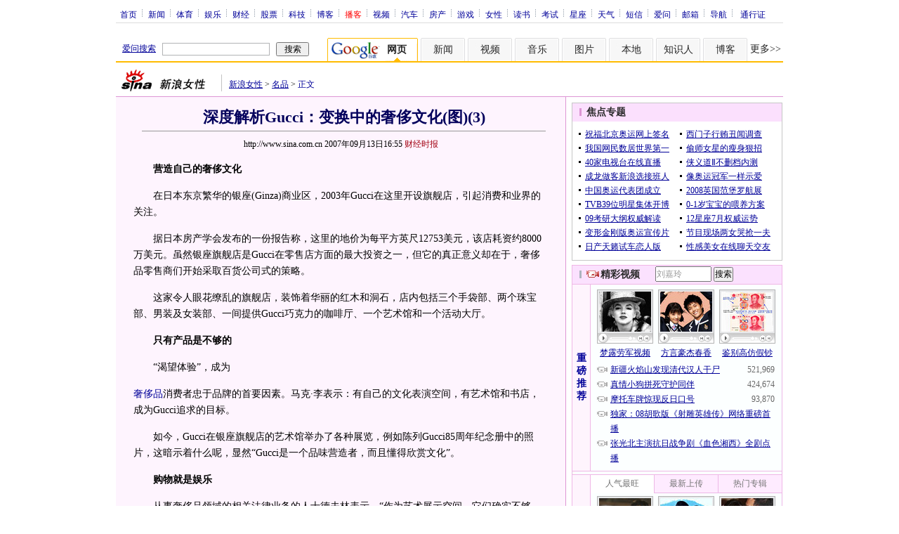

--- FILE ---
content_type: text/html
request_url: http://eladies.sina.com.cn/lux/p/2007/0913/1655537687.shtml
body_size: 31363
content:
<!--[8,1,537687] published at 2007-09-13 16:55:29 from #092 by 2186-->
<!--财经时报-->
<!---->
<html>
<head>
<meta http-equiv="Content-type" content="text/html; charset=gb2312">
<title>深度解析Gucci：变换中的奢侈文化(图)(3)_新浪女性_新浪网</title>
<meta name="keywords" content="Gucci,奢侈品,深度解析Gucci：变换中的奢侈文化(图)(3)">
<meta name="description" content="深度解析Gucci：变换中的奢侈文化(图)(3)">
<meta name="stencil" content="PGLS000121">
<meta name="tagwords" content="">
<meta name="publishid" content="8,1,537687">


<script type="text/javascript" src="http://www.sinaimg.cn/home/sinaflash.js"></script>
<style type="text/css">
/* 通用 */
*{margin:0;padding:0;}
body {background: #FFF;color:#000;margin:5px;text-align:center;}
td,div{font-size:12px;}
ul,li{list-style:none;}
ul,p,ol{line-height:20px;}
select,input{vertical-align:middle;}
img{border:0;}

.f14 {font-size:14px;}
.lh20 {line-height:20px;}
.b1{border:1px #fcc solid;}
	
a{text-decoration: underline;color: #009}
/*a:visited{color:#800080;}*/
a:hover{color: #f00;}


.f14links{line-height:23px;}
.f14links,.f14links a{font-size:14px;color:#009;}
.f14links a:hover{color:#F00;}
.f14links li{padding-left:13px;background:url(http://www.sinaimg.cn/dy/legal/2006index/news_law_hz_012.gif) no-repeat 3px 45%;}

.clearit{clear:both;font-size:0;line-height:0;height:0;}

#wrap{width:950px; overflow:hidden; margin:0 auto;background:#FFF;text-align:left;}

.split{font-size:0;line-height:0;clear:both;height:6px;}
.lsplit{font-size:0;line-height:0;clear:both;height:15px;}

/*顶部导航开始*/
/* 070328修改 ws begin */
.top_bar{text-align:center; background:#fff; border-bottom:1px #ddd solid; height:27px; color:#acb4be; margin-bottom:8px; width:950px;}
.top_bar a{color:#009; display:block; height:13px; overflow:hidden; margin:8px 0 0 0; text-align:center;}
.top_bar a:hover{color:#c00;}
a.navnoline{border-right:0;}
.top_bar_sline{width:3px; color:#acb4be; background:url(http://www.sinaimg.cn/dy/article/950/con_070328_ws_001.gif) no-repeat center 8px;}
.logininfo{display:block;}
.logininfo strong{display:block; float:right; padding:8px 0 0 10px; color:#999; text-align:right;}
.logininfo a{width:30px; float:right;}
/* 070328修改 ws end */

.lo_links{padding-left:10px;padding-top:2px;}

/*正文左边控制开始*/
.lc_blue{background:url(http://www.sinaimg.cn/dy/article/950/con_070227_ws_002.gif) repeat-y #fff; border-bottom:1px #dedfde solid;}
/* 070328修改 ws begin */
.lc_blue h1{text-align:center;padding:4px 0;font-size:22px;font-weight:bold;border-bottom:1px solid #999;margin:0 0 10px 37px;color:#03005C; width:575px;}
/* 070328修改 ws end */
.lc_blue .from_info{text-align:center;}
.lc_blue .lcBlk{background:#fef4fe; padding:10px 0 0 0; border:1px #dd96d4 solid; border-top:none; border-left:none;}

.artibody{margin:15px 25px;font-size:14px;line-height:23px;}
.artibody img{border:1px solid #000;}
.artibody p{font-size:14px;line-height:23px;margin:15px 0;}


.toollinks{text-align:right;padding:8px 0;background:url(http://www.sinaimg.cn/bb/article/ar_hz_001.gif) repeat-x left top;margin:5px 25px;}

.xgzt{border-top:1px solid #ebb9e5;border-left:1px solid #ebb9e5;}
.xgzt a{font-size:14px;}
.xgzt td{border-bottom:1px solid #ebb9e5;border-right:1px solid #ebb9e5;}
.xgzt h2,.xgzt h3{margin:0;padding:0;padding:4px;font-size:14px;font-weight:bold;float:left;}

/* 070227修改 ws begin */
.fixedBLK{border:1px solid #C6C6C6;background:#FFF;width:300px;float:left;}
/* 070227修改 ws end */
.fixedBLK .title{background:#D4E3F6;}
.fixedBLK .title h2{padding:4px 20px;background:url(http://www.sinaimg.cn/bb/article/ar_hz_002.gif) no-repeat 10px 45%;font-size:14px;color:#292929;}
.fixedBLK .title h2 a {font-size:14px;color:#292929;text-decoration:none;font-weight:bold;}
.fixedBLK .title h2 a:hover{color:#CC0000;text-decoration:underline;}
.fixedBLK .content{padding:8px 9px 7px 9px;}
.fixedBLK .content img{border:1px solid #000;}
.fixedBLK .content .list{padding:0;}

.rcb table{border-top:1px solid #EBB9E5;border-left:1px solid #EBB9E5;}
.rcb td{border-right:1px solid #EBB9E5;border-bottom:1px solid #EBB9E5;padding:4px;}
.rcb .user{background:#FBE0FD;color:#656565;}
.rcb .commbody{background:#FFF url(http://www.sinaimg.cn/bb/article/ar_hz_003.gif) no-repeat 10px 45%;padding-left:30px;}

.grayBLK{border:1px solid #C6C6C6;padding:6px 0;float:left;background:#F1F1F1;}
.grayBLK td{line-height:20px;}

.bAD{border:1px solid #C6C6C6;background:#FFF;}
.adContent{padding:8px 0;}

.fAD a{color:#2D2D2D;}

.rd{font-size:0;line-height:0;height:1px;background:url(http://www.sinaimg.cn/bb/article/ar_hz_004.gif) repeat-x left top;margin:10px 0;}

.bllink,.bll a{color:#000;}

.pl15{padding-left:15px;}

.greenlinks,.greenlinks a{color:#298F00;text-decoration:none;}

.footer{padding:15px 0; color:#4d4d4d;}
.footer a,.footer a:visited{color:#4d4d4d;}
.footer a:hover{color:#f00;}

.rc_trans,.vsplit{border-top:1px solid #dd96d4;}

.hotNC{border:1px solid #ebb9e5;background:#FFF;margin:10px 0;}
.hotNC h2{padding:5px;background:#fbe0fd;border-bottom:1px solid #ebb9e5;font-size:14px;font-weight:bold;}
.hotNC ul{padding:5px;}
.hotNC li{padding-left:10px;background:url(http://www.sinaimg.cn/bb/article/ar_hz_008.gif) no-repeat 2px 45%;}

.starSearchBLK{background:#F3F3F3;border:1px solid #CCC}
.sw4f{width:74px;}

/* 鼠标提示层CSS for JS  by zhangping1 */
.mouseTipsCon { display:none;}
.mouseTips { font-size:12px; text-align:left; position:absolute;z-index:999;width:384px;padding:0px 2px 2px 0;background:#FBE0FD; display:none;}
.mouseTips dl{ border:1px solid #EBB9E5;background:#FFF;padding:4px 4px 4px 10px; }
/* 鼠标提示层中标题的css */
.mouseTips dt{ color:#C50600; font-size:14px; line-height:20px; margin-bottom:4px; border-bottom:1px dashed #D6D8E4; }
/* 鼠标提示层中列表的css */
.mouseTips dd{ line-height:20px; }
/* 鼠标提示层中日期的css */
.mouseTips dd span {color:#5169E4;}
/* 鼠标提示层中关闭按钮的css */
.closeTipBtn {cursor:pointer; position:absolute;z-index:99999; right:10px; top:5px;}

/* 3取2 和2取1 容器中初始显示内容 css */
.tips1 {color:#F00; line-height:30px;}

/* 默认广告不显示 css */
.adNone { display:none; }
.rightShell{background:#FFF;padding-top:8px;}
.yqlink a{font-size:14px;}
.redLink a,.redLink a:hover,.redLink a:visited{color:#CC0000}

.normalSearch{background:#F3F3F3;border:1px solid #CCC;}
.babySearch{background:#FEF4FE;border:1px solid #DD96D4;}

.allp4{padding:12px 0 8px 14px; line-height:23px;text-align:center;width:570px;overflow:hidden;}
.allp4 .rp{width:1000px;}
.allp4 .pic{width:132px;text-align:center;float:left;margin-right:9px}
.allp4 .pic img{border:1px solid #000;}
.allp4 p,.allp4 p a{font-size:12px;}

.ADtit1{height:27px;clear:both;background:#000 url(http://www.sinaimg.cn/ty/af1/ar_hz_028.gif) no-repeat left top;}
.ADtit2{height:27px;clear:both;background:#000 url(http://www.sinaimg.cn/ty/af1/ar_hz_029.gif) no-repeat left top;}

p.adlink{text-align:center;}
p.adlink a{color:#FFF;}
p.adlink a:hover{color:#000;}

#adtext_1 a{color:#000}
#adtext_1 a:visited{color:#000;}
#adtext_1 a:hover{color:#f00;}

.yqin {display:inline; height:0px; width:0px; position:absolute; text-align:left;}
A.iask_f14:link,A.iask_f14:visited,A.iask_f14:active,A.iask_f14:hover {font-size:14px;text-decoration:none;color: #ff0000;}
A.akey:link {text-decoration:none;color: #009;}
A.akey:visited {text-decoration:none;color: #800080;}
A.akey:active,A.akey:hover {text-decoration:underline;color : #ff0000}

/* 视频播放器位置 070210 zhangping1@ 修改 增加新播放器和舌签 */
.ConPlayer{ }
.ConPlayer .ConPlayerM{ margin-top:10px;}

/* 播放器分段数字链接 070210 zhangping1@ 修改 */
#bnTxtPlayerPList a { color:#173480; text-decoration:underline; font-weight:bold;}
#bnTxtPlayerPList a:link {color:#173480;}
#bnTxtPlayerPList a:visited {color:#173480;}
#bnTxtPlayerPList a:hover,#bnTxtPlayerPList a:active,#bnTxtPlayerPList a:focus {color:#f00;}
/* 播放器 发表评论 链接 */
a.mplink { text-decoration: none;}
a.mplink:link,a.mplink:visited {color:#000038;}
a.mplink:hover,a.mplink:active,a.mplink:focus { color:#ffc;}

/* 070210 zhangping1@ 修改 增加新播放器和舌签 start */
#videoDisplay object {border:1px solid #000;}
/* 视频底部 容器 div */
div.playerAdd {width:583px; height:234px; overflow:hidden; text-align:left; }
/* 视频底部 标题 div */
div.playerAddTitle { height:29px;background:url(http://www.sinaimg.cn/cctv/bn/2007/0212/title_r_bg_zp.gif) right bottom no-repeat;}
ul.playerAddLot {background:#777;}
ul.playerAddLot li {float:left; border-top:1px solid #cfcfcf; background:#f0f0f0;}
ul.playerAddLot li div { font-size:14px; font-weight:bold; float:left; padding:0px 18px; border:1px solid #fff; height:25px; line-height:25px; cursor:pointer; }
ul.playerAddLot li.start { background:url(http://www.sinaimg.cn/cctv/bn/2007/0212/lot_l_bg.gif) left top no-repeat; width:1px; height:29px; border-top:0px;}
ul.playerAddLot li.focus { border-bottom:1px solid #fff; }
ul.playerAddLot li.focus div { background:url(http://www.sinaimg.cn/cctv/bn/2007/0212/lot_focus_bg.gif) top repeat-x;}
/* 视频介绍 */
div.aboutVideoText { padding:11px 14px; height:180px; overflow:auto;}
div.aboutVideoText p{ text-indent:0em; font-size:14px; line-height:23px; }
/* 查看留言 */
div.leaveWordArea { padding:10px 14px 10px 18px;}
div.leaveWordArea {}
/* 相关视频 ul li*/
div.aboutVideoArea {padding:17px;}
div.aboutVideoArea ul{ float:left; width:270px;}
div.aboutVideoArea ul li {padding:0 0 0 9px; width:260px; height:20px; line-height:20px; overflow:hidden; list-style-type:none;background:url(http://www.sinaimg.cn/cctv/bn/zw/bn_zw_ws_004.gif) 0 8px no-repeat; }
/* 070210 zhangping1@ 修改 增加新播放器和舌签 end */

/* 评论信息显示 */
#leaveWordCon {}
#leaveWordCon dl { line-height:22px; overflow:auto;padding:5px 10px 5px 10px; height:150px; width:540px;}
#leaveWordCon dt { color:#656565; font-weight:normal; background-color:#EEF4F9; padding-left:2px; }
#leaveWordCon dd { padding-left:25px; background:url(http://www.sinaimg.cn/dy/pl/dis01.gif) 5px top no-repeat; }
/* 评论表单链接 */
.form a:link,.form a:visited{text-decoration:none;color:#2773a8;}
.form a:active,.form a:hover{text-decoration:none;color:#f00;}
/* 视频播放器及相关视频 评论表单 end */

/* 间隔 */
.HSpace01{height:6px; overflow:hidden; width:1px;}
.HSpace02{height:8px; overflow:hidden; width:1px;}
.HSpace03{height:10px; overflow:hidden; width:1px;}

/* 070328修改 ws 把分布在页面中的css收集上来 begin */
.Part_M_1{border:1px solid #dedfde; border-bottom:none; width:298px;}
.Part_M_1 h3{font-size:12px;font-weight:normal;height:23px;line-height:23px;background:#ededed;padding-left:12px; clear:both;}
.Part_M_1 a:link{color:#666;text-decoration:underline;}
.Part_M_1 a:hover{color:#f00;text-decoration:underline;}

.medialogo{float:right; height:21px;}
.linkRed01 a{text-decoration:underline;color:#C00;}
.linkRed01 a:hover{color:#f00;}
.linkRed02 a{text-decoration:none;color:#A20010;}
.linkRed02 a:hover{color:#f00;}
.linkRed02{color:#A20010;}

.iAskBtn{width:71px; height:20px; margin:0; margin-left:5px; font-size:12px;}
.iAskIpt{width:114px; height:20px; font-size:12px; color:#939791; padding:2px 0 0 2px; border:1px #acb4be solid;}
.iAskLLogo{padding-left:6px;}

.AdConBtm585{background:#f7f7f7; border:1px #dedfde solid;}
.AdConBtm585 div,.AdConBtm585 img{margin:10px 0 0 0;}
.AdConBtm585 table{margin:0 auto;}

.time_gray{	color: #999999;	padding-left: 8px;}
/* 070328修改 ws 把分布在页面中的css收集上来 end */
</style>

<!-- 070328修改 ws 把分布在页面中的css收集上来 begin -->
<!--[if IE]>
<style type="text/css">
.Part_M_1{width:300px;}
</style>
<![endif]-->
<!-- 070328修改 ws 把分布在页面中的css收集上来 begin end -->

<script language="JavaScript" type="text/javascript">
//<![CDATA[
document.domain = "sina.com.cn";
function GetObj(objName){
	if(document.getElementById){
		return eval('document.getElementById("' + objName + '")');
	}else if(document.layers){
		return eval("document.layers['" + objName +"']");
	}else{
		return eval('document.all.' + objName);
	}
}
//========================= 设置字体大中小 start =============
	function doZoom(size){
		var artibody = document.getElementById('artibody');
		if(!artibody){
			return;
		}
		var artibodyChild = artibody.childNodes;
		artibody.style.fontSize = size + 'px';
		//再对artibody div内的直接html节点设置fontSize属性
		for(var i = 0; i < artibodyChild.length; i++){
			if(artibodyChild[i].nodeType == 1){
				artibodyChild[i].style.fontSize = size + 'px';
			}
		}		
	}
//========================= 设置字体大中小 end =============

//========================= 打印正文部分 start =============
//print js begin

	function LoadPrintJsCallBack()
	{
		if(typeof forSPrint == "object" && forSPrint.Print)
		{
			forSPrint.Print();
		}
	}

	function SinaPrintGetBrowser(){
		if (navigator.userAgent.indexOf("MSIE") != -1)
		{
			return 1; 
		}
		else if (navigator.userAgent.indexOf("Firefox") != -1)
		{
			return 2; 
		}
		else if (navigator.userAgent.indexOf("Navigator") != -1)
		{
			return 3;
		}
		else if (navigator.userAgent.indexOf("Opera") != -1 )
		{
			return 4;
		}else
		{
			return 5;
		}
	}

	function LoadPrintJs()
	{
		var myBrowser = SinaPrintGetBrowser();

		if(myBrowser == 1)
		{
			var js_url = "http://www.sinaimg.cn/dy/col/2007/0207/print.js";
			var js = document.createElement( "script" ); 
			js.setAttribute( "type", "text/javascript" );
			js.setAttribute( "src", js_url);
			js.setAttribute( "id", "sinaPrintJsUrl");
			document.body.insertBefore( js, null);
			document.getElementById("sinaPrintJsUrl").onreadystatechange = LoadPrintJsCallBack;
		}
		else
		{
			var js_url = "http://www.sinaimg.cn/dy/col/2007/0207/print.js";
			var js = document.createElement( "script" ); 
			js.setAttribute( "type", "text/javascript" );
			js.setAttribute( "src", js_url);
			js.setAttribute( "id", "sinaPrintJsUrl");
			js.setAttribute( "onload", "LoadPrintJsCallBack()");
			document.body.insertBefore( js, null);					
		}
	}



//print js end
//========================= 打印正文部分 end =============
	
//========================= 处理广告有效性 start =============
/**
 * 判断广告有效性
 * @return boolean
 */
//发布日期
var pagepubtime;
//需要检测的日期差
var difDay;

//广告显示判断
function checkPubTime(){

	//分解年、月、日
	DateTime = new Array(); 
	DateTime = pagepubtime.split("-");
	var year = DateTime[0];
	var month = DateTime[1];
	var day = DateTime[2];

	//用得到的年、月、日生成日期对象
	var pubTime = new Date(year,month - 1,day);
	//得到当前日期
	var now = new Date();

	//计算出当前日期与发布日期之间的毫秒差值
	var dif = now.getTime() - pubTime.getTime();

	//一天24小时、一小时60分、一分60秒、一秒1000毫秒
	if(dif > difDay * 24 * 60 * 60 * 1000){
		return false;
	}
	return true;
}
/**
 * 处理广告图片 指定天数后不显示 广告图片初始使用css控制不显示
 * @param 多个广告容器的id
 */
function HandlerAd(){
	var curObj = null;
	for(var i = 0; i < arguments.length; i++){
		curObj = GetObj(arguments[i]);
		if(checkPubTime()){
			if(!curObj){ 
				continue;
			}
			curObj.style.display = "block";
		}
	}
	
}
//========================= 处理广告有效性 end =============



	
//========================= 处理页面广告内容 start =============
	function DisplayAd(){
	pagepubtime = "2007-09-13"; //发布日期
	difDay = 180;				//需要检测的日期差 单位：天
	HandlerAd("PublicRelation1","PublicRelation2","PublicRelation3","PublicRelation4","PublicRelation5","PublicRelation6","PublicRelation7","PublicRelation8","PublicRelation9");		
	}
//========================= 处理页面广告内容 end =============
	
window.onload = function(){
	
	//触发鼠标提示
	mouseTipNode = GetObj("mouseTip");

/*
	//触发随机3取2 2取1 内容
	ShowGet2Form3();
	if(IsCookie()){//如果cookie可以使用 则使用交替显示2取1内容 否则随机显示
		SwithShowGet1Form2();
	}else{
		ShowGet1Form2();
	}
*/
	
}
	
//]]>
</script>

<script type="text/javascript">
<!--
var flag=false;
function DrawImage(ImgD){
	var image=new Image();
	var iwidth = 999;
	var iheight = 21; //定义允许高度，当宽度大于这个值时等比例缩小
	image.src=ImgD.src;
	if(image.width>0 && image.height>0){
		flag=true;
		if(image.width/image.height>= iwidth/iheight){
			if(image.width>iwidth){ 
				ImgD.width=iwidth;
				ImgD.height=(image.height*iwidth)/image.width;
			}else{
				ImgD.width=image.width; 
				ImgD.height=image.height;
			}
		}else{
			if(image.height>iheight){ 
				ImgD.height=iheight;
				ImgD.width=(image.width*iheight)/image.height; 
			}else{
				ImgD.width=image.width; 
				ImgD.height=image.height;
			}
		}
	}
} 
//调用：<img src="图片" onload="javascript:DrawImage(this)">
//-->
</script>

</head>

<body><!-- body code begin -->

<!-- SUDA_CODE_START --> 
<script type="text/javascript"> 
//<!--
(function(){var an="V=2.1.16";var ah=window,F=document,s=navigator,W=s.userAgent,ao=ah.screen,j=ah.location.href;var aD="https:"==ah.location.protocol?"https://s":"http://",ay="beacon.sina.com.cn";var N=aD+ay+"/a.gif?",z=aD+ay+"/g.gif?",R=aD+ay+"/f.gif?",ag=aD+ay+"/e.gif?",aB=aD+"beacon.sinauda.com/i.gif?";var aA=F.referrer.toLowerCase();var aa="SINAGLOBAL",Y="FSINAGLOBAL",H="Apache",P="ULV",l="SUP",aE="UOR",E="_s_acc",X="_s_tentry",n=false,az=false,B=(document.domain=="sina.com.cn")?true:false;var o=0;var aG=false,A=false;var al="";var m=16777215,Z=0,C,K=0;var r="",b="",a="";var M=[],S=[],I=[];var u=0;var v=0;var p="";var am=false;var w=false;function O(){var e=document.createElement("iframe");e.src=aD+ay+"/data.html?"+new Date().getTime();e.id="sudaDataFrame";e.style.height="0px";e.style.width="1px";e.style.overflow="hidden";e.frameborder="0";e.scrolling="no";document.getElementsByTagName("head")[0].appendChild(e)}function k(){var e=document.createElement("iframe");e.src=aD+ay+"/ckctl.html";e.id="ckctlFrame";e.style.height="0px";e.style.width="1px";e.style.overflow="hidden";e.frameborder="0";e.scrolling="no";document.getElementsByTagName("head")[0].appendChild(e)}function q(){var e=document.createElement("script");e.src=aD+ay+"/h.js";document.getElementsByTagName("head")[0].appendChild(e)}function h(aH,i){var D=F.getElementsByName(aH);var e=(i>0)?i:0;return(D.length>e)?D[e].content:""}function aF(){var aJ=F.getElementsByName("sudameta");var aR=[];for(var aO=0;aO<aJ.length;aO++){var aK=aJ[aO].content;if(aK){if(aK.indexOf(";")!=-1){var D=aK.split(";");for(var aH=0;aH<D.length;aH++){var aP=aw(D[aH]);if(!aP){continue}aR.push(aP)}}else{aR.push(aK)}}}var aM=F.getElementsByTagName("meta");for(var aO=0,aI=aM.length;aO<aI;aO++){var aN=aM[aO];if(aN.name=="tags"){aR.push("content_tags:"+encodeURI(aN.content))}}var aL=t("vjuids");aR.push("vjuids:"+aL);var e="";var aQ=j.indexOf("#");if(aQ!=-1){e=escape(j.substr(aQ+1));aR.push("hashtag:"+e)}return aR}function V(aK,D,aI,aH){if(aK==""){return""}aH=(aH=="")?"=":aH;D+=aH;var aJ=aK.indexOf(D);if(aJ<0){return""}aJ+=D.length;var i=aK.indexOf(aI,aJ);if(i<aJ){i=aK.length}return aK.substring(aJ,i)}function t(e){if(undefined==e||""==e){return""}return V(F.cookie,e,";","")}function at(aI,e,i,aH){if(e!=null){if((undefined==aH)||(null==aH)){aH="sina.com.cn"}if((undefined==i)||(null==i)||(""==i)){F.cookie=aI+"="+e+";domain="+aH+";path=/"}else{var D=new Date();var aJ=D.getTime();aJ=aJ+86400000*i;D.setTime(aJ);aJ=D.getTime();F.cookie=aI+"="+e+";domain="+aH+";expires="+D.toUTCString()+";path=/"}}}function f(D){try{var i=document.getElementById("sudaDataFrame").contentWindow.storage;return i.get(D)}catch(aH){return false}}function ar(D,aH){try{var i=document.getElementById("sudaDataFrame").contentWindow.storage;i.set(D,aH);return true}catch(aI){return false}}function L(){var aJ=15;var D=window.SUDA.etag;if(!B){return"-"}if(u==0){O();q()}if(D&&D!=undefined){w=true}ls_gid=f(aa);if(ls_gid===false||w==false){return false}else{am=true}if(ls_gid&&ls_gid.length>aJ){at(aa,ls_gid,3650);n=true;return ls_gid}else{if(D&&D.length>aJ){at(aa,D,3650);az=true}var i=0,aI=500;var aH=setInterval((function(){var e=t(aa);if(w){e=D}i+=1;if(i>3){clearInterval(aH)}if(e.length>aJ){clearInterval(aH);ar(aa,e)}}),aI);return w?D:t(aa)}}function U(e,aH,D){var i=e;if(i==null){return false}aH=aH||"click";if((typeof D).toLowerCase()!="function"){return}if(i.attachEvent){i.attachEvent("on"+aH,D)}else{if(i.addEventListener){i.addEventListener(aH,D,false)}else{i["on"+aH]=D}}return true}function af(){if(window.event!=null){return window.event}else{if(window.event){return window.event}var D=arguments.callee.caller;var i;var aH=0;while(D!=null&&aH<40){i=D.arguments[0];if(i&&(i.constructor==Event||i.constructor==MouseEvent||i.constructor==KeyboardEvent)){return i}aH++;D=D.caller}return i}}function g(i){i=i||af();if(!i.target){i.target=i.srcElement;i.pageX=i.x;i.pageY=i.y}if(typeof i.layerX=="undefined"){i.layerX=i.offsetX}if(typeof i.layerY=="undefined"){i.layerY=i.offsetY}return i}function aw(aH){if(typeof aH!=="string"){throw"trim need a string as parameter"}var e=aH.length;var D=0;var i=/(\u3000|\s|\t|\u00A0)/;while(D<e){if(!i.test(aH.charAt(D))){break}D+=1}while(e>D){if(!i.test(aH.charAt(e-1))){break}e-=1}return aH.slice(D,e)}function c(e){return Object.prototype.toString.call(e)==="[object Array]"}function J(aH,aL){var aN=aw(aH).split("&");var aM={};var D=function(i){if(aL){try{return decodeURIComponent(i)}catch(aP){return i}}else{return i}};for(var aJ=0,aK=aN.length;aJ<aK;aJ++){if(aN[aJ]){var aI=aN[aJ].split("=");var e=aI[0];var aO=aI[1];if(aI.length<2){aO=e;e="$nullName"}if(!aM[e]){aM[e]=D(aO)}else{if(c(aM[e])!=true){aM[e]=[aM[e]]}aM[e].push(D(aO))}}}return aM}function ac(D,aI){for(var aH=0,e=D.length;aH<e;aH++){aI(D[aH],aH)}}function ak(i){var e=new RegExp("^http(?:s)?://([^/]+)","im");if(i.match(e)){return i.match(e)[1].toString()}else{return""}}function aj(aO){try{var aL="ABCDEFGHIJKLMNOPQRSTUVWXYZabcdefghijklmnopqrstuvwxyz0123456789+/=";var D="ABCDEFGHIJKLMNOPQRSTUVWXYZabcdefghijklmnopqrstuvwxyz0123456789-_=";var aQ=function(e){var aR="",aS=0;for(;aS<e.length;aS++){aR+="%"+aH(e[aS])}return decodeURIComponent(aR)};var aH=function(e){var i="0"+e.toString(16);return i.length<=2?i:i.substr(1)};var aP=function(aY,aV,aR){if(typeof(aY)=="string"){aY=aY.split("")}var aX=function(a7,a9){for(var a8=0;a8<a7.length;a8++){if(a7[a8]==a9){return a8}}return -1};var aS=[];var a6,a4,a1="";var a5,a3,a0,aZ="";if(aY.length%4!=0){}var e=/[^A-Za-z0-9\+\/\=]/g;var a2=aL.split("");if(aV=="urlsafe"){e=/[^A-Za-z0-9\-_\=]/g;a2=D.split("")}var aU=0;if(aV=="binnary"){a2=[];for(aU=0;aU<=64;aU++){a2[aU]=aU+128}}if(aV!="binnary"&&e.exec(aY.join(""))){return aR=="array"?[]:""}aU=0;do{a5=aX(a2,aY[aU++]);a3=aX(a2,aY[aU++]);a0=aX(a2,aY[aU++]);aZ=aX(a2,aY[aU++]);a6=(a5<<2)|(a3>>4);a4=((a3&15)<<4)|(a0>>2);a1=((a0&3)<<6)|aZ;aS.push(a6);if(a0!=64&&a0!=-1){aS.push(a4)}if(aZ!=64&&aZ!=-1){aS.push(a1)}a6=a4=a1="";a5=a3=a0=aZ=""}while(aU<aY.length);if(aR=="array"){return aS}var aW="",aT=0;for(;aT<aS.lenth;aT++){aW+=String.fromCharCode(aS[aT])}return aW};var aI=[];var aN=aO.substr(0,3);var aK=aO.substr(3);switch(aN){case"v01":for(var aJ=0;aJ<aK.length;aJ+=2){aI.push(parseInt(aK.substr(aJ,2),16))}return decodeURIComponent(aQ(aP(aI,"binnary","array")));break;case"v02":aI=aP(aK,"urlsafe","array");return aQ(aP(aI,"binnary","array"));break;default:return decodeURIComponent(aO)}}catch(aM){return""}}var ap={screenSize:function(){return(m&8388608==8388608)?ao.width+"x"+ao.height:""},colorDepth:function(){return(m&4194304==4194304)?ao.colorDepth:""},appCode:function(){return(m&2097152==2097152)?s.appCodeName:""},appName:function(){return(m&1048576==1048576)?((s.appName.indexOf("Microsoft Internet Explorer")>-1)?"MSIE":s.appName):""},cpu:function(){return(m&524288==524288)?(s.cpuClass||s.oscpu):""},platform:function(){return(m&262144==262144)?(s.platform):""},jsVer:function(){if(m&131072!=131072){return""}var aI,e,aK,D=1,aH=0,i=(s.appName.indexOf("Microsoft Internet Explorer")>-1)?"MSIE":s.appName,aJ=s.appVersion;if("MSIE"==i){e="MSIE";aI=aJ.indexOf(e);if(aI>=0){aK=window.parseInt(aJ.substring(aI+5));if(3<=aK){D=1.1;if(4<=aK){D=1.3}}}}else{if(("Netscape"==i)||("Opera"==i)||("Mozilla"==i)){D=1.3;e="Netscape6";aI=aJ.indexOf(e);if(aI>=0){D=1.5}}}return D},network:function(){if(m&65536!=65536){return""}var i="";i=(s.connection&&s.connection.type)?s.connection.type:i;try{F.body.addBehavior("#default#clientCaps");i=F.body.connectionType}catch(D){i="unkown"}return i},language:function(){return(m&32768==32768)?(s.systemLanguage||s.language):""},timezone:function(){return(m&16384==16384)?(new Date().getTimezoneOffset()/60):""},flashVer:function(){if(m&8192!=8192){return""}var aK=s.plugins,aH,aL,aN;if(aK&&aK.length){for(var aJ in aK){aL=aK[aJ];if(aL.description==null){continue}if(aH!=null){break}aN=aL.description.toLowerCase();if(aN.indexOf("flash")!=-1){aH=aL.version?parseInt(aL.version):aN.match(/\d+/);continue}}}else{if(window.ActiveXObject){for(var aI=10;aI>=2;aI--){try{var D=new ActiveXObject("ShockwaveFlash.ShockwaveFlash."+aI);if(D){aH=aI;break}}catch(aM){}}}else{if(W.indexOf("webtv/2.5")!=-1){aH=3}else{if(W.indexOf("webtv")!=-1){aH=2}}}}return aH},javaEnabled:function(){if(m&4096!=4096){return""}var D=s.plugins,i=s.javaEnabled(),aH,aI;if(i==true){return 1}if(D&&D.length){for(var e in D){aH=D[e];if(aH.description==null){continue}if(i!=null){break}aI=aH.description.toLowerCase();if(aI.indexOf("java plug-in")!=-1){i=parseInt(aH.version);continue}}}else{if(window.ActiveXObject){i=(new ActiveXObject("JavaWebStart.IsInstalled")!=null)}}return i?1:0}};var ad={pageId:function(i){var D=i||r,aK="-9999-0-0-1";if((undefined==D)||(""==D)){try{var aH=h("publishid");if(""!=aH){var aJ=aH.split(",");if(aJ.length>0){if(aJ.length>=3){aK="-9999-0-"+aJ[1]+"-"+aJ[2]}D=aJ[0]}}else{D="0"}}catch(aI){D="0"}D=D+aK}return D},sessionCount:function(){var e=t("_s_upa");if(e==""){e=0}return e},excuteCount:function(){return SUDA.sudaCount},referrer:function(){if(m&2048!=2048){return""}var e=/^[^\?&#]*.swf([\?#])?/;if((aA=="")||(aA.match(e))){var i=V(j,"ref","&","");if(i!=""){return escape(i)}}return escape(aA)},isHomepage:function(){if(m&1024!=1024){return""}var D="";try{F.body.addBehavior("#default#homePage");D=F.body.isHomePage(j)?"Y":"N"}catch(i){D="unkown"}return D},PGLS:function(){return(m&512==512)?h("stencil"):""},ZT:function(){if(m&256!=256){return""}var e=h("subjectid");e.replace(",",".");e.replace(";",",");return escape(e)},mediaType:function(){return(m&128==128)?h("mediaid"):""},domCount:function(){return(m&64==64)?F.getElementsByTagName("*").length:""},iframeCount:function(){return(m&32==32)?F.getElementsByTagName("iframe").length:""}};var av={visitorId:function(){var i=15;var e=t(aa);if(e.length>i&&u==0){return e}else{return}},fvisitorId:function(e){if(!e){var e=t(Y);return e}else{at(Y,e,3650)}},sessionId:function(){var e=t(H);if(""==e){var i=new Date();e=Math.random()*10000000000000+"."+i.getTime()}return e},flashCookie:function(e){if(e){}else{return p}},lastVisit:function(){var D=t(H);var aI=t(P);var aH=aI.split(":");var aJ="",i;if(aH.length>=6){if(D!=aH[4]){i=new Date();var e=new Date(window.parseInt(aH[0]));aH[1]=window.parseInt(aH[1])+1;if(i.getMonth()!=e.getMonth()){aH[2]=1}else{aH[2]=window.parseInt(aH[2])+1}if(((i.getTime()-e.getTime())/86400000)>=7){aH[3]=1}else{if(i.getDay()<e.getDay()){aH[3]=1}else{aH[3]=window.parseInt(aH[3])+1}}aJ=aH[0]+":"+aH[1]+":"+aH[2]+":"+aH[3];aH[5]=aH[0];aH[0]=i.getTime();at(P,aH[0]+":"+aH[1]+":"+aH[2]+":"+aH[3]+":"+D+":"+aH[5],360)}else{aJ=aH[5]+":"+aH[1]+":"+aH[2]+":"+aH[3]}}else{i=new Date();aJ=":1:1:1";at(P,i.getTime()+aJ+":"+D+":",360)}return aJ},userNick:function(){if(al!=""){return al}var D=unescape(t(l));if(D!=""){var i=V(D,"ag","&","");var e=V(D,"user","&","");var aH=V(D,"uid","&","");var aJ=V(D,"sex","&","");var aI=V(D,"dob","&","");al=i+":"+e+":"+aH+":"+aJ+":"+aI;return al}else{return""}},userOrigin:function(){if(m&4!=4){return""}var e=t(aE);var i=e.split(":");if(i.length>=2){return i[0]}else{return""}},advCount:function(){return(m&2==2)?t(E):""},setUOR:function(){var aL=t(aE),aP="",i="",aO="",aI="",aM=j.toLowerCase(),D=F.referrer.toLowerCase();var aQ=/[&|?]c=spr(_[A-Za-z0-9]{1,}){3,}/;var aK=new Date();if(aM.match(aQ)){aO=aM.match(aQ)[0]}else{if(D.match(aQ)){aO=D.match(aQ)[0]}}if(aO!=""){aO=aO.substr(3)+":"+aK.getTime()}if(aL==""){if(t(P)==""){aP=ak(D);i=ak(aM)}at(aE,aP+","+i+","+aO,365)}else{var aJ=0,aN=aL.split(",");if(aN.length>=1){aP=aN[0]}if(aN.length>=2){i=aN[1]}if(aN.length>=3){aI=aN[2]}if(aO!=""){aJ=1}else{var aH=aI.split(":");if(aH.length>=2){var e=new Date(window.parseInt(aH[1]));if(e.getTime()<(aK.getTime()-86400000*30)){aJ=1}}}if(aJ){at(aE,aP+","+i+","+aO,365)}}},setAEC:function(e){if(""==e){return}var i=t(E);if(i.indexOf(e+",")<0){i=i+e+","}at(E,i,7)},ssoInfo:function(){var D=unescape(aj(t("sso_info")));if(D!=""){if(D.indexOf("uid=")!=-1){var i=V(D,"uid","&","");return escape("uid:"+i)}else{var e=V(D,"u","&","");return escape("u:"+unescape(e))}}else{return""}},subp:function(){return t("SUBP")}};var ai={CI:function(){var e=["sz:"+ap.screenSize(),"dp:"+ap.colorDepth(),"ac:"+ap.appCode(),"an:"+ap.appName(),"cpu:"+ap.cpu(),"pf:"+ap.platform(),"jv:"+ap.jsVer(),"ct:"+ap.network(),"lg:"+ap.language(),"tz:"+ap.timezone(),"fv:"+ap.flashVer(),"ja:"+ap.javaEnabled()];return"CI="+e.join("|")},PI:function(e){var i=["pid:"+ad.pageId(e),"st:"+ad.sessionCount(),"et:"+ad.excuteCount(),"ref:"+ad.referrer(),"hp:"+ad.isHomepage(),"PGLS:"+ad.PGLS(),"ZT:"+ad.ZT(),"MT:"+ad.mediaType(),"keys:","dom:"+ad.domCount(),"ifr:"+ad.iframeCount()];return"PI="+i.join("|")},UI:function(){var e=["vid:"+av.visitorId(),"sid:"+av.sessionId(),"lv:"+av.lastVisit(),"un:"+av.userNick(),"uo:"+av.userOrigin(),"ae:"+av.advCount(),"lu:"+av.fvisitorId(),"si:"+av.ssoInfo(),"rs:"+(n?1:0),"dm:"+(B?1:0),"su:"+av.subp()];return"UI="+e.join("|")},EX:function(i,e){if(m&1!=1){return""}i=(null!=i)?i||"":b;e=(null!=e)?e||"":a;return"EX=ex1:"+i+"|ex2:"+e},MT:function(){return"MT="+aF().join("|")},V:function(){return an},R:function(){return"gUid_"+new Date().getTime()}};function ax(){var aK="-",aH=F.referrer.toLowerCase(),D=j.toLowerCase();if(""==t(X)){if(""!=aH){aK=ak(aH)}at(X,aK,"","weibo.com")}var aI=/weibo.com\/reg.php/;if(D.match(aI)){var aJ=V(unescape(D),"sharehost","&","");var i=V(unescape(D),"appkey","&","");if(""!=aJ){at(X,aJ,"","weibo.com")}at("appkey",i,"","weibo.com")}}function d(e,i){G(e,i)}function G(i,D){D=D||{};var e=new Image(),aH;if(D&&D.callback&&typeof D.callback=="function"){e.onload=function(){clearTimeout(aH);aH=null;D.callback(true)}}SUDA.img=e;e.src=i;aH=setTimeout(function(){if(D&&D.callback&&typeof D.callback=="function"){D.callback(false);e.onload=null}},D.timeout||2000)}function x(e,aH,D,aI){SUDA.sudaCount++;if(!av.visitorId()&&!L()){if(u<3){u++;setTimeout(x,500);return}}var i=N+[ai.V(),ai.CI(),ai.PI(e),ai.UI(),ai.MT(),ai.EX(aH,D),ai.R()].join("&");G(i,aI)}function y(e,D,i){if(aG||A){return}if(SUDA.sudaCount!=0){return}x(e,D,i)}function ab(e,aH){if((""==e)||(undefined==e)){return}av.setAEC(e);if(0==aH){return}var D="AcTrack||"+t(aa)+"||"+t(H)+"||"+av.userNick()+"||"+e+"||";var i=ag+D+"&gUid_"+new Date().getTime();d(i)}function aq(aI,e,i,aJ){aJ=aJ||{};if(!i){i=""}else{i=escape(i)}var aH="UATrack||"+t(aa)+"||"+t(H)+"||"+av.userNick()+"||"+aI+"||"+e+"||"+ad.referrer()+"||"+i+"||"+(aJ.realUrl||"")+"||"+(aJ.ext||"");var D=ag+aH+"&gUid_"+new Date().getTime();d(D,aJ)}function aC(aK){var i=g(aK);var aI=i.target;var aH="",aL="",D="";var aJ;if(aI!=null&&aI.getAttribute&&(!aI.getAttribute("suda-uatrack")&&!aI.getAttribute("suda-actrack")&&!aI.getAttribute("suda-data"))){while(aI!=null&&aI.getAttribute&&(!!aI.getAttribute("suda-uatrack")||!!aI.getAttribute("suda-actrack")||!!aI.getAttribute("suda-data"))==false){if(aI==F.body){return}aI=aI.parentNode}}if(aI==null||aI.getAttribute==null){return}aH=aI.getAttribute("suda-actrack")||"";aL=aI.getAttribute("suda-uatrack")||aI.getAttribute("suda-data")||"";sudaUrls=aI.getAttribute("suda-urls")||"";if(aL){aJ=J(aL);if(aI.tagName.toLowerCase()=="a"){D=aI.href}opts={};opts.ext=(aJ.ext||"");aJ.key&&SUDA.uaTrack&&SUDA.uaTrack(aJ.key,aJ.value||aJ.key,D,opts)}if(aH){aJ=J(aH);aJ.key&&SUDA.acTrack&&SUDA.acTrack(aJ.key,aJ.value||aJ.key)}}if(window.SUDA&&Object.prototype.toString.call(window.SUDA)==="[object Array]"){for(var Q=0,ae=SUDA.length;Q<ae;Q++){switch(SUDA[Q][0]){case"setGatherType":m=SUDA[Q][1];break;case"setGatherInfo":r=SUDA[Q][1]||r;b=SUDA[Q][2]||b;a=SUDA[Q][3]||a;break;case"setPerformance":Z=SUDA[Q][1];break;case"setPerformanceFilter":C=SUDA[Q][1];break;case"setPerformanceInterval":K=SUDA[Q][1]*1||0;K=isNaN(K)?0:K;break;case"setGatherMore":M.push(SUDA[Q].slice(1));break;case"acTrack":S.push(SUDA[Q].slice(1));break;case"uaTrack":I.push(SUDA[Q].slice(1));break}}}aG=(function(D,i){if(ah.top==ah){return false}else{try{if(F.body.clientHeight==0){return false}return((F.body.clientHeight>=D)&&(F.body.clientWidth>=i))?false:true}catch(aH){return true}}})(320,240);A=(function(){return false})();av.setUOR();var au=av.sessionId();window.SUDA=window.SUDA||[];SUDA.sudaCount=SUDA.sudaCount||0;SUDA.log=function(){x.apply(null,arguments)};SUDA.acTrack=function(){ab.apply(null,arguments)};SUDA.uaTrack=function(){aq.apply(null,arguments)};U(F.body,"click",aC);window.GB_SUDA=SUDA;GB_SUDA._S_pSt=function(){};GB_SUDA._S_acTrack=function(){ab.apply(null,arguments)};GB_SUDA._S_uaTrack=function(){aq.apply(null,arguments)};window._S_pSt=function(){};window._S_acTrack=function(){ab.apply(null,arguments)};window._S_uaTrack=function(){aq.apply(null,arguments)};window._S_PID_="";if(!window.SUDA.disableClickstream){y()}try{k()}catch(T){}})();
//-->
</script> 
<noScript> 
<div style='position:absolute;top:0;left:0;width:0;height:0;visibility:hidden'><img width=0 height=0 src='//beacon.sina.com.cn/a.gif?noScript' border='0' alt='' /></div> 
</noScript> 
<!-- SUDA_CODE_END -->

<!-- SSO_GETCOOKIE_START -->
<script type="text/javascript">var sinaSSOManager=sinaSSOManager||{};sinaSSOManager.getSinaCookie=function(){function dc(u){if(u==undefined){return""}var decoded=decodeURIComponent(u);return decoded=="null"?"":decoded}function ps(str){var arr=str.split("&");var arrtmp;var arrResult={};for(var i=0;i<arr.length;i++){arrtmp=arr[i].split("=");arrResult[arrtmp[0]]=dc(arrtmp[1])}return arrResult}function gC(name){var Res=eval("/"+name+"=([^;]+)/").exec(document.cookie);return Res==null?null:Res[1]}var sup=dc(gC("SUP"));if(!sup){sup=dc(gC("SUR"))}if(!sup){return null}return ps(sup)};</script>
<!-- SSO_GETCOOKIE_END -->

<script type="text/javascript">new function(r,s,t){this.a=function(n,t,e){if(window.addEventListener){n.addEventListener(t,e,false);}else if(window.attachEvent){n.attachEvent("on"+t,e);}};this.b=function(f){var t=this;return function(){return f.apply(t,arguments);};};this.c=function(){var f=document.getElementsByTagName("form");for(var i=0;i<f.length;i++){var o=f[i].action;if(this.r.test(o)){f[i].action=o.replace(this.r,this.s);}}};this.r=r;this.s=s;this.d=setInterval(this.b(this.c),t);this.a(window,"load",this.b(function(){this.c();clearInterval(this.d);}));}(/http:\/\/www\.google\.c(om|n)\/search/, "http://keyword.sina.com.cn/searchword.php", 250);</script>
<!-- body code end -->


<div id="wrap">
	<!--顶部导航开始-->
	<div class="top_bar" align="center">	
				<!-- stand_unipro_head start -->
		<div id="stand_unipro_head" style="display:none;">
			<table cellspacing="0" width="935">
			<tr>
			<td><a href="http://www.sina.com.cn/">首页</a></td>
			<td class="top_bar_sline"></td>
			<td><a href="http://news.sina.com.cn/">新闻</a></td>
			<td class="top_bar_sline"></td>
			<td><a href="http://sports.sina.com.cn/">体育</a></td>
			<td class="top_bar_sline"></td>
			<td><a href="http://ent.sina.com.cn/">娱乐</a></td>
			<td class="top_bar_sline"></td>
			<td><a href="http://finance.sina.com.cn/">财经</a></td>
			<td class="top_bar_sline"></td>
			<td><a href="http://finance.sina.com.cn/stock/">股票</a></td>
			<td class="top_bar_sline"></td>
			<td><a href="http://tech.sina.com.cn/">科技</a></td>
			<td class="top_bar_sline"></td>
			<td><a href="http://blog.sina.com.cn/">博客</a></td>
			<td class="top_bar_sline"></td>
			<td><a href="http://you.video.sina.com.cn/"><font color=red>播客</font></a></td>
			<td class="top_bar_sline"></td>
			<td><a href="http://video.sina.com.cn/">视频</a></td>
			<td class="top_bar_sline"></td>
			<td><a href="http://auto.sina.com.cn/">汽车</a></td>
			<td class="top_bar_sline"></td>
			<td><a href="http://house.sina.com.cn/">房产</a></td>
			<td class="top_bar_sline"></td>
			<td><a href="http://games.sina.com.cn/">游戏</a></td>
			<td class="top_bar_sline"></td>
			<td><a href="http://eladies.sina.com.cn/">女性</a></td>
			<td class="top_bar_sline"></td>
			<td><a href="http://book.sina.com.cn/">读书</a></td>
			<td class="top_bar_sline"></td>
			<td><a href="http://edu.sina.com.cn/">考试</a></td>
			<td class="top_bar_sline"></td>
			<td><a href="http://astro.sina.com.cn/">星座</a></td>
			<td class="top_bar_sline"></td>
			<td><a href="http://weather.news.sina.com.cn/">天气</a></td>
			<td class="top_bar_sline"></td>
			<td><a href="http://sms.sina.com.cn/">短信</a></td>
			<td class="top_bar_sline"></td>
			<td><a href="http://iask.com/">爱问</a></td>
			<td class="top_bar_sline"></td>
			<td><a href="http://mail.sina.com.cn/">邮箱</a></td>
			<td class="top_bar_sline"></td>
			<td><a href="http://news.sina.com.cn/guide/">导航</a></td>
			<td class="top_bar_sline"></td>
			<td><a href="http://unipro.sina.com.cn/" class="navnoline">通行证</a></td>
			</tr></table>
		</div>
		<!-- stand_unipro_head end -->
		<!-- stand_unipro_welcome start -->
		<div id="stand_unipro_welcome" style="display:none;">
			<table cellspacing="0" width="935">
			<tr>
			<td><a href="http://www.sina.com.cn/">首页</a></td>
			<td class="top_bar_sline"></td>
			<td><a href="http://news.sina.com.cn/">新闻</a></td>
			<td class="top_bar_sline"></td>
			<td><a href="http://sports.sina.com.cn/">体育</a></td>
			<td class="top_bar_sline"></td>
			<td><a href="http://ent.sina.com.cn/">娱乐</a></td>
			<td class="top_bar_sline"></td>
			<td><a href="http://finance.sina.com.cn/">财经</a></td>
			<td class="top_bar_sline"></td>
			<td><a href="http://finance.sina.com.cn/stock/">股票</a></td>
			<td class="top_bar_sline"></td>
			<td><a href="http://tech.sina.com.cn/">科技</a></td>
			<td class="top_bar_sline"></td>
			<td><a href="http://blog.sina.com.cn/">博客</a></td>
			<td class="top_bar_sline"></td>
			<td><a href="http://you.video.sina.com.cn/"><font color=red>播客</font></a></td>
			<td class="top_bar_sline"></td>
			<td><a href="http://video.sina.com.cn/">视频</a></td>
			<td class="top_bar_sline"></td>
			<td><a href="http://auto.sina.com.cn/">汽车</a></td>
			<td class="top_bar_sline"></td>
			<td><a href="http://house.sina.com.cn/">房产</a></td>
			<td class="top_bar_sline"></td>
			<td><a href="http://games.sina.com.cn/">游戏</a></td>
			<td class="top_bar_sline"></td>
			<td><a href="http://eladies.sina.com.cn/">女性</a></td>
			<td class="top_bar_sline"></td>
			<td><a href="http://book.sina.com.cn/">读书</a></td>
			<td class="top_bar_sline"></td>
			<td><a href="http://edu.sina.com.cn/">考试</a></td>
			<td class="top_bar_sline"></td>
			<td><a href="http://astro.sina.com.cn/">星座</a></td>
			<td class="top_bar_sline"></td>
			<td><a href="http://weather.news.sina.com.cn/">天气</a></td>
			<td class="top_bar_sline"></td>
			<td><a href="http://sms.sina.com.cn/">短信</a></td>
			<td class="top_bar_sline"></td>
			<td><a href="http://news.sina.com.cn/guide/">导航</a></td>
			<td class="top_bar_sline"></td>
			</tr>
			</table>
		</div>
		<!-- stand_unipro_welcome end -->		
<script type="text/javascript">
function getCookie(name) {

  var search;

  search = name + "="
  offset = document.cookie.indexOf(search) 
  if (offset != -1) {
    offset += search.length ;
    end = document.cookie.indexOf(";", offset) ;
    if (end == -1)
      end = document.cookie.length;
    return document.cookie.substring(offset, end);
  }
  else
    return "";
}

function unipro_clearCookie(name ) {
	document.cookie=name+"=; " + "domain=sina.com.cn; path=/; ";     
	//bites = document.cookie.split("; ");
} 

function getMobileNum(ckName){
var userInfo = getCookie(ckName).split(":");
	return userInfo[2];
}

function unipro_UniProLogout() {
	unipro_clearCookie("SINAPRO");
	unipro_clearCookie("SINA-AVATAR");
	unipro_clearCookie("SINAPROC");
	unipro_clearCookie("nick");
	unipro_clearCookie("SINA_NU");      
	unipro_clearCookie("SINA_OU");
	unipro_clearCookie("appmask");
	unipro_clearCookie("gender");
	unipro_clearCookie("UNIPROTM");
	unipro_clearCookie("UNIPROU");
	unipro_clearCookie("SINA_USER");
	unipro_clearCookie("SMS_COOKIE");
	return true;
}

function getUniproUrl_stand(){
	window.location='http://unipro.sina.com.cn/';
	return false;
}

function getUniproUrl_welcome(){
	unipro_UniProLogout();
	window.location=location.href;
	return false;	
}

function print_stand_unipro_head()
{
	GetObj("stand_unipro_head").style.display = "";
	
}


function print_stand_unipro_welcome()
{
	var unipro_login_nickname = getCookie( "nick" );
	var unipro_login_pos = unipro_login_nickname.indexOf( "(" );
	if ( unipro_login_pos != -1 )
	{
		unipro_login_nickname = unipro_login_nickname.substr( 0, unipro_login_pos );
	}
	var tmpHTML = '';
	tmpHTML = GetObj("stand_unipro_welcome").innerHTML;
	tmpHTML = tmpHTML.replace(/<\/tbody>/i,"");
	tmpHTML = tmpHTML.replace(/<\/tr>/i,"");
	tmpHTML = tmpHTML.replace(/<\/table>/i,"");
	
	if ( unipro_login_nickname!="" && unipro_login_nickname!="null" && unipro_login_nickname!=null && unipro_login_nickname!="undefined" ) {
	        
		if (unipro_login_nickname.length > 16)
		{
			unipro_login_nickname = unipro_login_nickname.substr(0, 16);
			unipro_login_nickname += "..";
		}
			
		tmpHTML += "<td><span class=\"logininfo\"><a href=\"#\" onClick=\"return getUniproUrl_welcome()\" class=\"navnoline\">退出</a><strong>"+unipro_login_nickname+",</strong></span></td>";

	} else {
		tmpHTML += "<td><span class=\"logininfo\"><a href=\"#\" onClick=\"return getUniproUrl_welcome()\" class=\"navnoline\">退出</a><strong>新浪过客,</strong></span></td>";
	}

	tmpHTML += "</tr></tbody></table>";
	GetObj("stand_unipro_welcome").innerHTML = tmpHTML;
	GetObj("stand_unipro_welcome").style.display = "";

}

function checkiask()
{
	if (document._searchiask.k.value=="请输关键词" || document._searchiask.k.value=="" )
	{
		window.open("http://iask.com");
		return false;
	}
	return true;
}
</script>

<script language="javascript">
if (getCookie("SINAPRO") == "") {
	print_stand_unipro_head();

} else {

	print_stand_unipro_welcome();

}
</script>
	</div>
	<!--顶部导航结束-->

	<!-- 顶通广告 begin -->
	<table width=950 border="0" cellspacing="0" cellpadding="0" id="PublicRelation1" class="adNone">
		<tr>
			<!-- 顶通广告 尺寸750x90 start -->
			<td width="750"><!--ADS:begin=PDPS000000000676:{BF7561E9-AF2B-41D0-BEC9-04E3D217CAE9}--><!--04E3D217CAE9--><div id="flashcontent_04E3D217CAE9">不支持Flash</div>
<script type="text/javascript">
var objFlash = new sinaFlash("http://d1.sina.com.cn/200706/28/96639_ela-90tl-7.swf", "", "750", "90", "7", "", false,"high");
objFlash.addParam("wmode", "opaque");
objFlash.write("flashcontent_04E3D217CAE9");	
</script><!--$$ yuxia/2007-9-13 ~ 2007-9-13/B $--><!--ADS:end--></td>
			<!-- 顶通广告 尺寸750x90 end -->
			<td width="8"></td>
			<!-- 今日导读 尺寸189x90 start -->
			<td width="190"  class="starSearchBLK" align="center" style="background:#fff; border:1px #dedede solid; border-top:none;" valign="top">
				<!-- 今日导读 begin -->
		<iframe frameborder="0" height="88" width="190" marginheight="0" marginwidth="0" scrolling="no" src="http://pfp.sina.com.cn/iframe/eladies/20070403/82.html"></iframe>
				<!-- 今日导读 end -->
			</td>			
			<!-- 今日导读 尺寸189x90 end -->
		</tr>
	</table>				
	<!-- 顶通广告 end -->

	<div class="split"></div>
<!-- google begin -->
<script type="text/javascript">
<!--
function PL_GoogleImg(){
	var d=document;
	if(d.images){
		if(!d.p) d.p=new Array();
		var i,j=d.p.length,a=PL_GoogleImg.arguments;
		for(i=0; i<a.length; i++)
		if (a[i].indexOf("#")!=0){
			d.p[j]=new Image(); d.p[j++].src=a[i];
		}
	}
}
PL_GoogleImg("http://www.sinaimg.cn/ty/deco/2007/0602/images/con_search_070531_ws_001.gif","http://www.sinaimg.cn/ty/deco/2007/0602/images/con_search_070531_ws_002.gif","http://www.sinaimg.cn/ty/deco/2007/0602/images/con_search_070531_ws_003.gif","http://www.sinaimg.cn/ty/deco/2007/0602/images/con_search_070531_ws_004.gif","http://www.sinaimg.cn/ty/deco/2007/0602/images/con_search_070531_ws_005.gif","http://www.sinaimg.cn/ty/deco/2007/0602/images/con_search_070531_ws_006.gif","http://www.sinaimg.cn/ty/deco/2007/0602/images/google_logo_02.gif");
//-->
</script>
	<style type="text/css">
	#SearchBar{width:950px; clear:both; margin:7px 0 2px 0; border-bottom:2px #FFBB00 solid;}
	.SearchBarBtn1On{display:block; background:url(http://www.sinaimg.cn/ty/deco/2007/0602/images/con_search_070531_ws_004.gif) no-repeat; width:129px; height:33px; text-decoration:none; color:#262626; font-size:14px; text-align:center; line-height:32px; font-weight:bold;}
	.SearchBarBtn1On:hover,.SearchBarBtn1On:active{background:url(http://www.sinaimg.cn/ty/deco/2007/0602/images/con_search_070531_ws_004.gif) no-repeat; font-weight:bold; color:#262626;}
	.SearchBarBtn1Off{display:block; width:129px; height:33px; text-decoration:none; color:#262626; font-size:14px; text-align:center; line-height:32px; background:url(http://www.sinaimg.cn/ty/deco/2007/0602/images/con_search_070531_ws_006.gif) no-repeat;}
	.SearchBarBtn1Off:hover,.SearchBarBtn1Off:active{background:url(http://www.sinaimg.cn/ty/deco/2007/0602/images/con_search_070531_ws_005.gif) no-repeat; font-weight:bold; color:#262626;}
	.SearchBarBtnOff{display:block; width:63px; height:33px; line-height:33px; text-align:center; font-size:14px; color:#262626; font-weight:normal; text-decoration:none; background:url(http://www.sinaimg.cn/ty/deco/2007/0602/images/con_search_070531_ws_003.gif) no-repeat;}
	.SearchBarBtnOff:hover,.SearchBarBtnOff:active{display:block; width:63px; height:33px; line-height:33px; text-align:center; font-size:14px; color:#262626; font-weight:bold; background:url(http://www.sinaimg.cn/ty/deco/2007/0602/images/con_search_070531_ws_001.gif) no-repeat;}
	.SearchBarBtnOn{display:block; width:63px; height:33px; line-height:33px; text-align:center; font-size:14px; color:#262626; font-weight:blod; text-decoration:none; background:url(http://www.sinaimg.cn/ty/deco/2007/0602/images/con_search_070531_ws_002.gif) no-repeat;}
	.SearchBarBtnOn:hover,.SearchBarBtnOn:active{display:block; width:63px; height:33px; line-height:33px; text-align:center; font-size:14px; color:#262626; font-weight:normal; background:url(http://www.sinaimg.cn/ty/deco/2007/0602/images/con_search_070531_ws_002.gif) no-repeat;}
	.SearchBarMore{font-size:14px; text-align:center;}
	.SearchBarMore a,.SearchBarMore a:visited{color:#262626; text-decoration:none;}
	.SearchBarMore a:hover,.SearchBarMore a:active{color:#c00; text-decoration:underline;}
	.SearchBarInput{width:153px; height:18px; border:1px #B2B3B5 solid; font-size:12px; text-align:left; line-height:18px; text-indent:5px; color:#666;}
	.SearchBarSubmitBtn{width:47px; height:20px; text-align:center; font-size:12px;}
	</style>
	<script type="text/javascript">
	
function chgGoogleLogo(){
	GetObj("SearchBarBtn1").className = "SearchBarBtn1Off";
	GetObj("SearchBarBtn1Logo").innerHTML = '<img src="http://www.sinaimg.cn/ty/deco/2007/0602/images/google_logo_02.gif" width="76" height="29" alt="Google" onClick="showSearchBox(\'1\');GetObj(\'SearchBarBtn1\').className=\'SearchBarBtn1On\';" style="cursor:pointer;"/>';
}

	function showSearchBox(index){
		for(var i=1;i<9;i++){
			if(GetObj("SearchBoxCon"+i)&&GetObj("SearchBarBtn"+i)){
				GetObj("SearchBarBtn"+i).className = "SearchBarBtnOff";
				GetObj("SearchBoxCon"+i).style.display = "none";
			}
		}
		
		
		if(GetObj("SearchBarBtn1").className = "SearchBarBtn1On"){
			GetObj("SearchBarBtn1Logo").innerHTML = '<img src="http://www.sinaimg.cn/ty/deco/2007/0602/images/google_logo_02.gif" width="76" height="29" alt="Google" onClick="submitFormWithChannel(\'contentlogo\');" style="cursor:pointer;"/>';
		}
		if(GetObj("SearchBoxCon"+index)&&GetObj("SearchBarBtn"+index)){
			GetObj("SearchBarBtn"+index).className = "SearchBarBtnOn";
			GetObj("SearchBoxCon"+index).style.display = "block";
		}
		
	}
	</script>
	<!-- Script Used for Clickable Google Logo, and Google Text Link -->
	<script type="text/javascript">
		function submitFormWithChannel(channelname){
			if(document.gform.q.value=="请输关键词"||document.gform.q.value=="请输入关键字"||document.gform.q.value=="")
			{
				
				document.gform.q.value="";
				document.gform.channel.value=channelname;
				document.gform.submit();
				
			}else{
				document.gform.channel.value=channelname;
				document.gform.submit();
				return;
			}
		}
	</script>
	<!-- End of Script for Clickable Google Logo -->
	<!-- 搜索 begin -->
	<div id="SearchBar">
		<table cellspacing="0">
		<tr>
		<td width="301">
		
			<!-- 网页搜索 begin -->
			<script type="text/javascript">
				function checkSearchValue1(){
					if(document.gform.q.value=="请输关键词"||document.gform.q.value=="请输入关键字"||document.gform.q.value==""){
						document.gform.q.value="";
					}
					document.gform.channel.value = "contentsearch";
					return true;
				}
			</script>
			<div id="SearchBoxCon1">
				<form onSubmit="return checkSearchValue1();" name="gform" method="get" action="http://www.google.cn/search" target="_blank">
								<input type="hidden" name="client" value="aff-sina"></input>
				<input type="hidden" name="ie" value="gb"/>
				<input type="hidden" name="oe" value="utf8"/>
				<input type="hidden" name="hl" value="zh-CN"/>
				<input type="hidden" name="channel" value="contentsearch"/>
				<table cellspacing="0">
				<tr align="left">
				<td width="66" align="center"><a href="http://www.iask.com/" target="_blank">爱问搜索</a></td>
				<td width="162"><input type="text" name="q" value="" maxlength="255" class="SearchBarInput"/></td>
				<td width="73"><input type="submit" value="搜索" class="SearchBarSubmitBtn"/></td>
				</tr>
				</table>
				</form>
			</div>
			<!-- 网页搜索 end -->
			
			<!-- 新闻搜索 begin -->
			<script type="text/javascript">
			function checkSearchValue2(){
				if(document.sb02.k.value=="新闻搜索"||document.sb02.k.value=="请输入关键字"||document.sb02.k.value==""){
					document.sb02.k.value = "请输入关键字";
					return false;
				}
				return true;
			}
			</script>
			<div id="SearchBoxCon2" style="display:none;">
				<form onSubmit="return checkSearchValue2();" action="http://iask.com/n" name="sb02" target="_blank">
				<input type="hidden" name="t" value="keyword"/>
				<table cellspacing="0">
				<tr align="left">
				<td width="66" align="center"><a href="http://www.iask.com/" target="_blank">爱问搜索</a></td>
				<td width="162"><input type="text" name="k" value="" maxlength="100" class="SearchBarInput"/></td>
				<td width="73"><input type="submit" value="搜索" class="SearchBarSubmitBtn"/></td>
				</tr>
				</table>
				</form>
			</div>
			<!-- 新闻搜索 end -->
			
			<!-- 视频搜索 begin -->
			<script type="text/javascript">
			function checkSearchValue3(){
				if(document.sb03.k.value=="视频搜索"||document.sb03.k.value=="请输入关键字"||document.sb03.k.value==""){
					document.sb03.k.value = "请输入关键字";
					return false;
				}
				return true;
			}
			</script>
			<div id="SearchBoxCon3" style="display:none;">
				<form  onSubmit="return checkSearchValue3();"action="http://v.iask.sina.com.cn/v" name="sb03" target="_blank">
				<input name="pid" type="hidden" value="suggest"/>
				<input name="tag" type="hidden"/>
				<table cellspacing="0">
				<tr align="left">
				<td width="66" align="center"><a href="http://www.iask.com/" target="_blank">爱问搜索</a></td>
				<td width="162"><input type="text" name="k" value="" maxlength="100" class="SearchBarInput"/></td>
				<td width="73"><input type="submit" value="搜索" class="SearchBarSubmitBtn"/></td>
				</tr>
				</table>
				</form>
			</div>
			<!-- 视频搜索 end -->
			
			<!-- 音乐搜索 begin -->
			<script type="text/javascript">
			function checkSearchValue4(){
				if(document.sb04.k.value=="音乐搜索"||document.sb04.k.value=="请输入关键字"||document.sb04.k.value==""){
					document.sb04.k.value = "请输入关键字";
					return false;
				}
				return true;
			}
			</script>
			<div id="SearchBoxCon4" style="display:none;">
				<form onSubmit="return checkSearchValue4();" action="http://m.iask.com/g" name="sb04" target="_blank">
				<input name="_ss" type="hidden" value="all"/>
				<input name="ss" type="hidden" value="all"/>
				<table cellspacing="0">
				<tr align="left">
				<td width="66" align="center"><a href="http://www.iask.com/" target="_blank">爱问搜索</a></td>
				<td width="162"><input type="text" name="k" value="" maxlength="100" class="SearchBarInput"/></td>
				<td width="73"><input type="submit" value="搜索" class="SearchBarSubmitBtn"/></td>
				</tr>
				</table>
				</form>
			</div>
			<!-- 音乐搜索 end -->
			
			<!-- 图片搜索 begin -->
			<script type="text/javascript">
			function checkSearchValue5(){
				if(document.sb05.k.value=="图片搜索"||document.sb05.k.value=="请输入关键字"||document.sb05.k.value==""){
					document.sb05.k.value = "请输入关键字";
					return false;
				}
				return true;
			}
			</script>
			<div id="SearchBoxCon5" style="display:none;">
				<form onSubmit="return checkSearchValue5();" action="http://p.iask.com/p" name="sb05" target="_blank">
				<table cellspacing="0">
				<tr align="left">
				<td width="66" align="center"><a href="http://www.iask.com/" target="_blank">爱问搜索</a></td>
				<td width="162"><input type="text" name="k" value="" maxlength="100" class="SearchBarInput"/></td>
				<td width="73"><input type="submit" value="搜索" class="SearchBarSubmitBtn"/></td>
				</tr>
				</table>
				</form>
			</div>
			<!-- 图片搜索 end -->
			
			<!-- 本地搜索 begin -->
			<script type="text/javascript">
			function checkSearchValue6(){
				if(document.sb06.key.value=="本地搜索"||document.sb06.key.value=="请输入关键字"||document.sb06.key.value==""){
					document.sb06.key.value = "请输入关键字";
					return false;
				}
				return true;
			}
			</script>
			<div id="SearchBoxCon6" style="display:none;">
				<form onSubmit="return checkSearchValue6();" action="http://ditu.iask.com/a/r.php" name="sb06" method="get" target="_blank">
				<input type="hidden" id="cl" name="cl" value="北京"/>
				<table cellspacing="0">
				<tr align="left">
				<td width="66" align="center"><a href="http://www.iask.com/" target="_blank">爱问搜索</a></td>
				<td width="162"><input type="text" name="key" id="key" value="" maxlength="100" class="SearchBarInput"/></td>
				<td width="73"><input type="submit" value="搜索" class="SearchBarSubmitBtn"/></td>
				</tr>
				</table>
				</form>
			</div>
			<!-- 本地搜索 end -->
			
			<!-- 知识人 begin -->
			<script type="text/javascript">
			function checkSearchValue7(){
				if(document.sb07.key.value=="知识人"||document.sb07.key.value=="请输入关键字"||document.sb07.key.value==""){
					document.sb07.key.value = "请输入关键字";
					return false;
				}
				return true;
			}
			</script>
			<div id="SearchBoxCon7" style="display:none;">
				<form onSubmit="return checkSearchValue7();" action="http://iask.sina.com.cn/search_engine/search_knowledge_engine.php" method="get" name="sb07" target="_blank">
				<input type="hidden" name="classid" value="0"/>
				<input type="hidden" name="type" value="1"/>
				<input type="hidden" name="gjss" value="0"/>
				<input type="hidden" name="page" value="0"/>
				<table cellspacing="0">
				<tr align="left">
				<td width="66" align="center"><a href="http://www.iask.com/" target="_blank">爱问搜索</a></td>
				<td width="162"><input type="text" name="key" value="" maxlength="100" class="SearchBarInput"/></td>
				<td width="73"><input type="submit" value="搜索" class="SearchBarSubmitBtn"/></td>
				</tr>
				</table>
				</form>
			</div>
			<!-- 知识人 end -->
			
			<!-- 博客搜索 begin -->
			<script type="text/javascript">
			function checkSearchValue8(){
				if(document.sb08.q.value=="博客搜索"||document.sb08.q.value=="请输入关键字"||document.sb08.q.value==""){
					document.sb08.q.value = "请输入关键字";
					return false;
				}
				return true;
			}
			</script>
			<div id="SearchBoxCon8" style="display:none;">
				<form onSubmit="return checkSearchValue8()" action="http://blog.iask.com/b" name="sb08" target="_blank">
				<input type="hidden" name="t" value="keyword"/>
				<table cellspacing="0">
				<tr align="left">
				<td width="66" align="center"><a href="http://www.iask.com/" target="_blank">爱问搜索</a></td>
				<td width="162"><input type="text" name="q" value="" maxlength="100" class="SearchBarInput"/></td>
				<td width="73"><input type="submit" value="搜索" class="SearchBarSubmitBtn"/></td>
				</tr>
				</table>
				</form>
			</div>
			<!-- 博客搜索 end -->
			
		</td>
		<td width="129"><a id="SearchBarBtn1" class="SearchBarBtn1On" onClick="showSearchBox(1);this.className='SearchBarBtn1On';" href="javascript:void(0);"><span id="SearchBarBtn1Logo" style="width:76px; height:29px; margin-top:3px; margin-left:1px; float:left;"><img src="http://www.sinaimg.cn/ty/deco/2007/0602/images/google_logo_02.gif" width="76" height="29" alt="Google" onClick="submitFormWithChannel('contentlogo');" style="cursor:pointer;"/></span><span style="float:left; cursor:pointer; padding:1px 0 0 8px;">网页</span></a></td>
		<td width="4"></td>
		<td width="63"><a id="SearchBarBtn2" class="SearchBarBtnOff" onClick="showSearchBox(2);chgGoogleLogo();" href="javascript:void(0);">新闻</a></td>
		<td width="4"></td>
		<td width="63"><a id="SearchBarBtn3" class="SearchBarBtnOff" onClick="showSearchBox(3);chgGoogleLogo();" href="javascript:void(0);">视频</a></td>
		<td width="4"></td>
		<td width="63"><a id="SearchBarBtn4" class="SearchBarBtnOff" onClick="showSearchBox(4);chgGoogleLogo();" href="javascript:void(0);">音乐</a></td>
		<td width="4"></td>
		<td width="63"><a id="SearchBarBtn5" class="SearchBarBtnOff" onClick="showSearchBox(5);chgGoogleLogo();" href="javascript:void(0);">图片</a></td>
		<td width="4"></td>
		<td width="63"><a id="SearchBarBtn6" class="SearchBarBtnOff" onClick="showSearchBox(6);chgGoogleLogo();" href="javascript:void(0);">本地</a></td>
		<td width="4"></td>
		<td width="63"><a id="SearchBarBtn7" class="SearchBarBtnOff" onClick="showSearchBox(7);chgGoogleLogo();" href="javascript:void(0);">知识人</a></td>
		<td width="4"></td>
		<td width="63"><a id="SearchBarBtn8" class="SearchBarBtnOff" onClick="showSearchBox(8);chgGoogleLogo();" href="javascript:void(0);">博客</a></td>
		<td width="51" class="SearchBarMore"><a href="http://www.iask.com/more.html" target="_blank">更多&gt;&gt;</a></td>
		</tr>
		</table>
	</div>
<!-- google end -->
	<div class="split"></div>
	
	<!-- 位置导航 广告 爱问搜索 begin -->

	<table cellpadding="0" cellspacing="0" width="950">
	<tr>
	<td width="640">
		<!--位置导航开始-->
		<table width="100%" border="0" cellspacing="0" cellpadding="0">
		<tr>
		<td width="150"><div id="pagelogo">
<a href="http://eladies.sina.com.cn" target="_blank"><img src="http://www.sinaimg.cn/lx/LOGO/070726logo04.gif" width="144" height="34" border="0"></a>
</div></td>
		<td width="1"><img src="http://www.sinaimg.cn/bb/article/con_ws_006.gif" width="1" height="34" alt=""/></td>
		<td valign="bottom">
			<p class="lo_links" id="lo_links">
				<span style="float:left;"><a href="http://eladies.sina.com.cn/">新浪女性</a> &gt; <a href="/lux/" title="名品"> 名品</a> &gt; <font color="#000099">正文</font>&nbsp;&nbsp;</span><span class="medialogo" align="right"></span>
				<span class="clearit"></span>
			</p>
		</td>
		</tr>
		</table>
		<!--位置导航结束-->
	</td>
	
	<!--广告及搜索开始-->
	<td valign="bottom" align="right">
		<table cellspacing="0" cellpadding="0">
		<tr>
		<td class="iAskLLogo"></td>
		<td align="right">
		</td>
		</tr>
		</table>
	</td>
	<!--广告及搜索结束-->
	</tr>
	</table>
	
	<!-- 位置导航 广告 爱问搜索 end -->
	
	<div class="split"></div>

	<!--正文开始-->
	<table cellpadding="0" cellspacing="0" width="950" class="vsplit">
	<tr>
	<td width="640" valign="top" class="lc_blue">
	<div class="lcBlk">
		
		<div id="artibodyTitle">
			<h1>深度解析Gucci：变换中的奢侈文化(图)(3)</h1>
			<div class="from_info">http://www.sina.com.cn 2007年09月13日16:55 <span class="linkRed02"> 财经时报</span></div>
		</div>
		
		<!--正文内容开始-->
		
		<!-- google_ad_section_start -->
		<div class="artibody" id="artibody">
					


 
<p>　　<strong>营造自己的奢侈文化</strong></p>
<p>　　在日本东京繁华的银座(Ginza)商业区，2003年Gucci在这里开设旗舰店，引起消费和业界的关注。</p>
<p>　　据日本房产学会发布的一份报告称，这里的地价为每平方英尺12753美元，该店耗资约8000万美元。虽然银座旗舰店是Gucci在零售店方面的最大投资之一，但它的真正意义却在于，奢侈品零售商们开始采取百货公司式的策略。</p>
<p>　　这家令人眼花缭乱的旗舰店，装饰着华丽的红木和洞石，店内包括三个手袋部、两个珠宝部、男装及女装部、一间提供Gucci巧克力的咖啡厅、一个艺术馆和一个活动大厅。</p>
<p>　　<strong>只有产品是不够的</strong></p>
<p>　　“渴望体验”，成为<span class=yqlink><form class=yqin action=http://www.iask.com/n method=post><input type=hidden name=k value=%C9%DD%B3%DE%C6%B7></form><a href=http://www.iask.com/n?k=%C9%DD%B3%DE%C6%B7 target=_blank onClick="activateYQinl(this);return false;" class=akey title=奢侈品>奢侈品</a></span>消费者忠于品牌的首要因素。马克·李表示：有自己的文化表演空间，有艺术馆和书店，成为Gucci追求的目标。</p>
<p>　　如今，Gucci在银座旗舰店的艺术馆举办了各种展览，例如陈列Gucci85周年纪念册中的照片，这暗示着什么呢，显然“Gucci是一个品味营造者，而且懂得欣赏文化”。</p>
<p>　　<strong>购物就是娱乐</strong></p>
<p>　　从事奢侈品领域的相关法律业务的人士德夫林表示，“作为艺术展示空间，它们确实不够大，无法发挥与画廊一样的效果。这就使它显出了本来的面目——一种营销策略而已。”</p>
<p>　　Gucci旗舰店的“垂直构造”，使其得以将咖啡厅和长廊置于高处，鼓励顾客穿过商店向上走。艺术馆和咖啡厅形成了另一种吸引力：正如一个新时尚系列能够推动零售量一样，一次艺术品展示会或一套新品Gucci巧克力，或许也会起到同样效果。</p>
<p>　　奢侈品牌的商业模式也一样：你将潜在顾客留在店内的时间越长，他们在那里花钱的几率就越大。Gucci打造了自己的奢侈品文化。</p>
<span id="_function_code_page"><p align=right><a style="FONT-SIZE: 14px" href="http://eladies.sina.com.cn/lux/p/2007/0913/1655537686.shtml">[上一页]</a>　<a href="http://eladies.sina.com.cn/lux/p/2007/0913/1655537685.shtml">[1]</a>　<a href="http://eladies.sina.com.cn/lux/p/2007/0913/1655537686.shtml">[2]</a>　[3]　<a href="http://eladies.sina.com.cn/lux/p/2007/0913/1655537688.shtml">[4]</a>　<a style="FONT-SIZE: 14px" href="http://eladies.sina.com.cn/lux/p/2007/0913/1655537688.shtml">[下一页]</a></p></span><!--page_type=0 page_info=4_3_537685-->
</p>

					
					
					
					
		</div>
		<!-- google_ad_section_end -->

		<!--正文内容结束-->
				
		<!--发表评论开始-->
		<div style="margin:0 auto;text-align:right;padding:10px 25px;">
				【<a href="http://comment4.news.sina.com.cn/comment/comment4.html?channel=shuo&newsid=8-1-537685">发表评论</a><span name="cmnt_count" cmnt_id="shuo:8-1-537685:0" p_id="1008" p_key="8-1-537685" p_url="http://eladies.sina.com.cn/lux/p/2007/0913/1655537687.shtml" p_expara=""  show_limit="20,0" style="display:none">&nbsp;_COUNT_条</span>】
		</div>
		<!--发表评论结束-->

		<div align="center" style="padding:0 0 10px 0;">
		<style type="text/css">
<!--
.style11 {
	color: #2D3C5B;
	font-size: 13.5px;
	text-decoration: none;
	line-height: 22px;
}
.style2 {color: #ff6600; font-size: 13.5px; text-decoration: none; line-height: 22px; font-weight: bold; }
.style13 {color: #660033}
.style14 {
	color: #660033;
	font-weight: bold;
}
-->
</style>
<table width=561 border=1 align=center cellpadding=1 cellspacing=3 bordercolor=#3C79B0 bgcolor=#ECF2FE>
  <tbody>
    <tr bordercolor=#ECF2FE bgcolor=#36667A>
      <td height=28 colspan=3 valign=center bgcolor="#4A8CA8"><div align=center>
          <table cellspacing=0 width="100%" align=center border=0>
            <tbody>
              <tr bordercolor=#36667A>
                <td bordercolor="#36667A"><div align="center" class="style1"><font color="#ffffff"><strong>精彩推荐</strong></font></div></td>
              </tr>
            </tbody>
          </table>
      </div></td>
    </tr>
    <tr bordercolor=#ECF2FE bgcolor=#ECF2FE>
      <td valign=center colspan=3 height=181><div align=center>
          <table cellspacing=0 width="100%" align=center border=0>
            <tbody>
              <tr bordercolor=#ECF2FE bgcolor=#ECF2FE>
                <td width="25%"><div align="center"><a href="http://eladies.sina.com.cn/s/p/2007/0615/1040467856.shtml" target=_blank><img src="http://www.sinaimg.cn/lx/zwy/291/2007/0531/U2186P8T291D98F8385DT20070624212645.jpg" width="131" height=160 border=0 style="border:1px #000000 solid"></a></div></td>
                <td width="25%"><div align="center"><a href="http://eladies.sina.com.cn/s/p/2007/0607/2138462662.shtml" target=_blank><img src="http://www.sinaimg.cn/lx/zwy/291/2007/0531/U2186P8T291D98F8385DT20070624213642.jpg" width="131" height=160 border=0 style="border:1px #000000 solid"></a></div></td>
                <td width="25%"><div align="center"><a href="http://eladies.sina.com.cn/s/p/2007/0613/1648466330.shtml" target=_blank><img src="http://www.sinaimg.cn/lx/zwy/291/2007/0531/U2186P8T291D98F8385DT20070624213244.jpg" width="131" height=160 border=0 style="border:1px #000000 solid"></a></div></td>
                <td width="25%"><div align="center"><a href="http://eladies.sina.com.cn/s/p/2007/0621/0938472467.shtml" target=_blank><img src="http://www.sinaimg.cn/lx/zwy/291/2007/0531/U2186P8T291D98F8385DT20070624212038.jpg" width="131" height=160 border=0 style="border:1px #000000 solid"></a></div></td>
              </tr>
              <tr bordercolor=#ECF2FE bgcolor=#ECF2FE>
                <td width="25%" height="15" bgcolor="#ECF2FE"><div align="center"><a href="http://eladies.sina.com.cn/s/p/2007/0615/1040467856.shtml" target=_blank class="style11">俄前总统叶利钦专机</a></div></td>
                <td width="25%" bgcolor="#ECF2FE"><div align="center"><a href="http://eladies.sina.com.cn/s/p/2007/0607/2138462662.shtml" target=_blank class="style11">最热卖高档保养品</a></div></td>
                <td width="25%" bgcolor="#ECF2FE"><div align="center"><a href="http://eladies.sina.com.cn/s/p/2007/0613/1648466330.shtml" target=_blank class="style11">十大顶级性感内衣</a></div></td>
                <td width="25%" bgcolor="#ECF2FE"><div align="center"><a href="http://eladies.sina.com.cn/s/p/2007/0621/0938472467.shtml" target=_blank class="style11">十大顶级私人游艇</a></div></td>
              </tr>
            </tbody>
          </table>
      </div></td>
    </tr>
    <tr bordercolor=#ECF2FE bgcolor=#ECF2FE>
      <td width="40%" height="25" bgcolor="#ECF2FE"><div align="left"><strong><font color=#1B2A48>时装配饰</font></strong></a>| <a href="http://eladies.sina.com.cn/s/p/2007/0622/1708474158.shtml" target=_blank class="style11">教你在不同场合穿出品位</a></div></td>
      <td width="30%" bgcolor="#ECF2FE"><div align="left"><a href="http://eladies.sina.com.cn/s/p/2007/0622/1153473810.shtml" target=_blank class="style11">贵的要命 豪华鸵鸟皮手袋</a></div></td>
      <td width="30%" bgcolor="#ECF2FE"><div align="left"><a class=style11 href="http://eladies.sina.com.cn/s/p/2007/0622/1454474010.shtml" target=_blank>顶级丝袜穿出超级性感美腿</a></div></td>
    </tr>
    <tr bordercolor=#ECF2FE bgcolor=#ECF2FE>
      <td width="40%" height="25" bgcolor="#ECF2FE"><div align="left"><strong><font color=#1B2A48>珠宝名表</font></strong></a>| <a href="http://eladies.sina.com.cn/s/p/2007/0621/1835473186.shtml" target=_blank class="style11">能满足奢侈欲望的珠宝</a></div></td>
      <td width="30%" bgcolor="#ECF2FE"><div align="left"><a href="http://eladies.sina.com.cn/s/p/2007/0612/1022464935.shtml" target=_blank class="style11">戴哪款名表才不像暴发户</a></div></td>
      <td width="30%" bgcolor="#ECF2FE"><div align="left"><a class=style11 href="http://eladies.sina.com.cn/s/p/2007/0618/0958469058.shtml" target=_blank>奢侈珠宝拜金女明星</a></div></td>
    </tr>
    <tr bordercolor=#ECF2FE bgcolor=##ECF2FE>
      <td width="40%" height="25" bgcolor="#ECF2FE"><div align="left"><a href="http://eladies.sina.com.cn/beauty1/index.shtml" class="style2"><font color=#1B2A48>高端护肤</font></a>| <a href="http://eladies.sina.com.cn/s/p/2007/0611/1917464580.shtml" target=_blank class="style11">热卖高档化妆水top5</a></div></td>
      <td width="30%" bgcolor="#ECF2FE"><div align="left"><a href="http://eladies.sina.com.cn/s/p/2007/0621/1702473123.shtml" target=_blank class="style11">“他”让麦当娜不会变老</a></div></td>
      <td width="30%" bgcolor="#ECF2FE"><div align="left"><a href="http://eladies.sina.com.cn/s/p/2007/0613/1159466103.shtml" target=_blank class="style11">“黑”人救星：无瑕美容液</a></div></td>
    </tr>
    <tr bordercolor=#ECF2FE bgcolor=#ECF2FE>
      <td width="40%" height="24"><div align="left"><a href="http://eladies.sina.com.cn/beauty1/index.shtml" class="style2"><font color=#1B2A48>男人玩物</font></a>| <a href="http://eladies.sina.com.cn/s/p/2007/0613/1045465924.shtml" target=_blank class="style11">奢侈无罪 5大顶级手机</a></div></td>
      <td width="30%" bgcolor="#ECF2FE"><div align="left"><a href="http://eladies.sina.com.cn/s/p/2007/0620/0927471217.shtml" target=_blank class="style11">男人最该体验的奢侈品</a></div></td>
      <td width="30%" bgcolor="#ECF2FE"><div align="left"><a class=style11 href="http://eladies.sina.com.cn/s/p/2007/0618/1509469479.shtml" target=_blank>Burberry 贵族风男士衬衫</a></div></td>
    </tr>
    <tr bordercolor=#ECF2FE bgcolor=#ECF2FE>
      <td width="40%" height="25"><div align="left"><a href="http://eladies.sina.com.cn/beauty1/xiufa/index.shtml" target=_blank class="style11"><font color=#1B2A48><strong> 奢华生活</strong></font></a>| <a href="http://eladies.sina.com.cn/s/p/2007/0621/1915473201.shtml" target=_blank class="style11">美富豪3000万护法拉利</a></div></td>
      <td width="30%"><div align="left"><a href="http://eladies.sina.com.cn/s/p/2007/0622/1747474176.shtml" target=_blank class="style11">可俯瞰太平洋别墅售4500万</a></div></td>
      <td width="30%"><div align="left"><a href="http://eladies.sina.com.cn/s/2007/0624/2108474739.shtml" target=_blank class="style11">韩国千亿富翁海选入赘女婿</a></div></td>
    </tr>
    <tr bordercolor=#ECF2FE bgcolor=#ECF2FE>
      
  </tbody>
</table>


		</div>
				
		<!--爱问搜索开始-->
		<div align="center" style="clear:both;">
			<script type="text/javascript">
			<!--
				function ck()
				{
						if((document.f.k.value=="")||(document.f.k.value=="请输关键词"))
						{
								window.open("http://iask.com");
								return false;
						} 
						else
						{
						document.f.action="http://iask.com/n";
						}				
				}
        function se()
				{
						if((document.f.k.value=="")||(document.f.k.value=="请输关键词"))
						{
								window.open("http://iask.com");
								return false;
						} 
						else
						{
							document.f.action="http://iask.com/s";
							document.f.submit();
							return true;
						}								
				}
function seBlog()
				{
						if((document.f.k.value=="")||(document.f.k.value=="请输关键词"))
						{
								window.open("http://iask.com");
								return false;
						} 
						else
						{						  
		          document.f.q.value=document.f.k.value;	
							document.f.s.value=1;
							document.f.action="http://blog.iask.com/b";
							document.f.submit();
							document.f.s.value="";
							document.f.q.value="";
							return true;
						}								
				}
			//-->
			</script>
			<form name=f method=get onSubmit="return ck()" action=http://iask.com/n target="_blank">
			<table cellspacing="0" width="585">
			<tr align="left">
			<td width="15"></td>
			<td height="30" class="f14"><a href=http://iask.com target=_blank>爱问(iAsk.com)</a> <input type=hidden name=fnp_t value=1><input name=k  id=k onClick="javascript:if(this.value=='请输关键词')this.value='';" value="Gucci"  style="width:95px; font-size:12px;" maxlength=140> <input  type="submit" style="width:52; font-size:12px;" onClick="return ck()" value=" 搜新闻 "> <input  type="button" style="width:52; font-size:12px;" onClick="return seBlog();" value=" 搜博客 "><input type="hidden" name=s><input type=hidden name=q class=k value=""></td>
			<td width="10"></td>
			<td align="right"></td>
			</tr>
			</table>
			</form>

		</div>
		<!--爱问搜索结束-->

		<div class="toollinks">
			【<a href="javascript:d=document;t=d.selection?(d.selection.type!='None'?d.selection.createRange().text:''):(d.getSelection?d.getSelection():'');void(vivi=window.open('http://vivi.sina.com.cn/collect/icollect.php?pid=news.sina.com.cn&title='+escape(d.title)+'&url='+escape(d.location.href)+'&desc='+escape(t),'vivi','scrollbars=no,width=460,height=450,left=75,top=20,status=no,resizable=yes'));vivi.focus();" title="收藏的网页将被永久的保存到ViVi收藏夹http://vivi.sina.com.cn">收藏此页</a>】【<a href="javascript:doZoom(16)">大</a> <a href="javascript:doZoom(14)">中</a> <a href="javascript:doZoom(12)">小</a>】
【<a href="http://news.sina.com.cn/pc/2004-11-16/27/1088.html?from=401" target="_blank">多种方式看新闻</a>】
【<a href=http://www.sina.com.cn/ddt/ target="_blank">点点通</a>】【<a href="javascript:LoadPrintJs();">打印</a>】【<a href="javascript:window.close()">关闭</a>】
		</div>
		
		<!--关于内容的操作结束-->
	</div>
	
		<!-- google begin -->
	<span id="google_adsense_txt" style="background:#fff3ff;"></span>
	<!-- google end -->


	<div style="height:8px; overflow:hidden; clear:both; background:#fff;"></div>
		
		<!--广告开始-->
		<div align="center" class="adNone AdConBtm585" id="PublicRelation6">
				<!--ADS:begin=PDPS000000003686:{AD8131D5-893D-4F80-B4AF-CC399ECFE7F6}--><!--CC399ECFE7F6--><div id="flashcontent_CC399ECFE7F6">不支持Flash</div>
<script type="text/javascript">
var objFlash = new sinaFlash("http://d1.sina.com.cn/200709/10/105467_lady58550.swf", "", "585", "50", "7", "", false,"high");
objFlash.addParam("wmode", "opaque");
objFlash.write("flashcontent_CC399ECFE7F6");	
</script><!--$$ zhyh/2007-9-10 ~ 2007-9-16/B $--><!--ADS:end-->
<div id=ghc3 align=center style="margin-bottom:8px;"></div>
		</div>
		<!--广告结束-->
		
		<div style="height:8px; background:#fff; overflow:hidden; clear:both;"></div>
		
		<!--相关内容开始-->
		<div id="links" align="center">
			
	<table width="640" cellspacing="0" cellpadding="0" class="xgzt">
	
	<tr><td bgcolor="#FBE0FD" style="padding-left:5px;"><h3>更多关于&nbsp;<span class="redLink"><a href="http://iask.com/n?k=Gucci&sc=%D0%C2%C0%CB%CD%F8" target="_blank">Gucci</a></span>&nbsp;<span class="redLink"><a href="http://iask.com/n?k=%C9%DD%B3%DE%C6%B7&sc=%D0%C2%C0%CB%CD%F8" target="_blank">奢侈品</a></span>&nbsp;的新闻</h3></td></tr>
	<tr><td colspan="2" bgcolor="#fff3ff">
	<div class="title14" style="padding:5px 5px 8px 7px; color:#00f; line-height:23px;">
	
<a href=http://eladies.sina.com.cn/lux/2007/0911/1349534374.shtml target=_blank>秦岚现身Gucci秀场 冷艳造型迷倒众人(图)</a><font class="time_gray">2007-09-11 16:25:34 </font>
<br><a href=http://eladies.sina.com.cn/lux/p/2007/0910/1332532903.shtml target=_blank>休闲办公都适用：Gucci经典男士手袋(组图)</a><font class="time_gray">2007-09-10 15:32:39 </font>
<br><a href=http://eladies.sina.com.cn/lux/p/2007/0907/0725529455.shtml target=_blank>Gucci的缪斯女神索菲亚-罗兰：性感到100岁(图)</a><font class="time_gray">2007-09-07 09:52:16 </font>
<br><a href=http://eladies.sina.com.cn/lux/p/2007/0906/1805528943.shtml target=_blank>Gucci晚宴：大S黄奕张静初盛装出席比美(组图)</a><font class="time_gray">2007-09-06 18:05:38 </font>
<br><a href=http://eladies.sina.com.cn/lux/p/2007/0905/2129527672.shtml target=_blank>Gucci YSL春夏秀场唯一的超帅亚洲男模(组图)</a><font class="time_gray">2007-09-05 21:29:54 </font>
<br><a href=http://eladies.sina.com.cn/lux/p/2007/0904/0911525723.shtml target=_blank>Gucci女装新品：典雅气质复苏秋冬(组图)</a><font class="time_gray">2007-09-04 09:11:46 </font>
<br><a href=http://eladies.sina.com.cn/lux/p/2007/0831/1027523628.shtml target=_blank>Gucci秋冬男鞋：精英男士首选(组图)</a><font class="time_gray">2007-08-31 16:53:02 </font>
	</div>				
	</td></tr>
	</table>
	
		</div>
		<!--相关内容结束-->
		
		<div style="height:8px; background:#fff; overflow:hidden; clear:both;"></div>
		
		<!-- 热门新闻及评论开始 -->
		<!--热点新闻 热点评论开始-->
		<div align="center">
			<iframe src="http://pfp.sina.com.cn/iframe/article20070330/eladies.html" width="640" height="234" frameborder="0" border="0" marginwidth="0" marginheight="0" scrolling="no"></iframe>
		</div>
		<!--热点新闻 热点评论结束-->
		
		<div style="height:8px; background:#fff; overflow:hidden; clear:both;"></div>
		
		<div id="PublicRelation5" class="adNone">
			
			<!--图铃下载开始-->
			<div align="center">
				<iframe src="http://pfp.sina.com.cn/iframe/950_ring/index.html" width="640" height="165" MARGINHEIGHT="0" MARGINWIDTH="0" FRAMEBORDER="0" SCROLLING="NO" allowTransparency="true"></iframe>
			</div>
			<!--图铃下载结束-->
			
			<div style="height:8px; background:#fff; overflow:hidden; clear:both;"></div>
			
			<!--企业服务文字广告开始-->
			<div align="center">
			<!--竟价开始-->
			<div align="center" id=ghc></div>
				
		<style type="text/css">
			#ghctable td {padding-left:8px;}
			#ghctable a:link, #ghtable a:visited {color:black; }
		</style>	
		<table id=ghctable width="100%" cellpadding="0" cellspacing="0" style="margin-top:3px;  border:1px solid #dedfde; border-top:0; border-bottom:0;">
			<tr height="24" bgcolor="#ffefb6">
			<td width=25%>·<!--ADS:begin=PDPS000000004395:{C6A3D9BC-2174-4046-94BE-DE88E06F79F6}--><a href=http://city.finance.sina.com.cn/city/#csyx target=_blank>城市营销百家谈>></a><!--nwy/net/A--> 
<!--ADS:end--></td>
			<td width=25%>·<!--ADS:begin=PDPS000000004396:{17C9D9E0-1763-4B89-A0DE-7D4247CFAECD}--><a href=http://city.finance.sina.com.cn/nz/zgcsfxzl/index.shtml target=_blank>城市发现之旅有奖活动</a><!--nwy/net/A--> 


<!--ADS:end--></td>
			<td width=25%>·<!--ADS:begin=PDPS000000004397:{95156583-1476-4699-912D-D176BF80C80D}--><a href=http://mail.sina.net/ target=_blank>企业邮箱换新颜</a><!--nwy/net/A-->
 

<!--ADS:end--></td>
			<td width=25%>·<!--ADS:begin=PDPS000000004398:{9846508C-E7D6-4A79-8CA1-20C754C8BCE2}--><a href="http://mail.sina.net/daili/daili.htm" target="_blank">携手新浪共创辉煌</a><!--nwy/net/A-->
 

<!--ADS:end--></td>
			</tr>
		</table>
			<!--竟价结束-->
			</div>
		</div>
		<!-- 热门新闻及评论结束 -->
	
	</td>
	
	<td width="8"></td>
	
	<!-- 070227修改 ws begin -->
	<td width="300" valign="top" style="background:url(http://www.sinaimg.cn/dy/article/950/con_070227_ws_008.gif) repeat-y;border-bottom:1px #dedfde solid; overflow:hidden;">
		<div class="rightShell">
			<!--AD300_150开始-->
			<div class="adNone"  id="PublicRelation2">
				<div class="AD300_150"><!--ADS:begin=PDPS000000003492:{7667BED9-6449-40E0-B9EB-466133CA5ED0}--><!--466133CA5ED0--><div id="flashcontent_466133CA5ED0">不支持Flash</div>
<script type="text/javascript">
var objFlash = new sinaFlash("http://d1.sina.com.cn/200704/10/87863_300x150.swf", "", "300", "150", "7", "", false,"high");
objFlash.addParam("wmode", "opaque");
objFlash.addVariable("adlink", escape("http://sina.allyes.com/main/adfclick?db=sina&bid=95857,129025,129176&cid=0,0,0&sid=121038&advid=1293&camid=16873&show=ignore&url=http://cl.sina.com.cn"));
objFlash.write("flashcontent_466133CA5ED0");	
</script><!--$$ ae/2007-9-13 ~ 2007-9-13/A $--><!--ADS:end--></div>
				<div class="split"></div>
			</div>
			<!--AD300_150结束-->
		
		<!--右侧固定板块模式开始-->
		<iframe frameborder="0" height="225" width="300" marginheight="0" marginwidth="0" scrolling="no" src="http://pfp.sina.com.cn/iframe/article/20070328/subject_pink.html"></iframe>
		<!--右侧固定板块模式结束-->
		
		<div class="split"></div>
		
		<!--AD300_250开始-->
		<div class="adNone" id="PublicRelation3">
			<div class="ad300_250" id="PublicRelation3">
				<!--女性新闻内页画中画开始　ＰＩＰ-->
<table border=0 cellspacing=0 cellpadding=0 align=left>
     <tr><td>
		<span><iframe frameborder="0" height="250" width="300" marginheight="0" marginwidth="0" scrolling="no" src="http://pfp.sina.com.cn/iframe/eladiesnotbeauty/2007-03-09/152513.html"></iframe></span>
</td></tr></table>
<!--女性新闻内页画中画结束-->
			</div>
			<div class="split"></div>
		</div>
		<!--AD300_250结束-->
		
		<div class="adNone" id="PublicRelation8">
			<!--右侧灰框模式开始-->
			 <!--右侧灰框模式开始-->
			<style type="text/css">
			.RtTxtAD{border:1px #c6c6c6 solid; background:#f1f1f1; height:73px; overflow:hidden;}
			.RtTxtAD a:link,.RtTxtAD a:active{color:#000;}
			.RtTxtAD a:hover,.RtTxtAD a:active{color:#f00;}
			.RtTxtADTabs{float:left; overflow:hidden; color:#494D50; text-align:left; border:1px #F1F1F1 solid;}
			.RtTxtADTabs td{height:35px; overflow:hidden; line-height:14px; clear:both;}
			.RtTxtADTabs td span{display:block; padding:3px 0 0 3px; text-align:left;}
			</style>
			<!--[if IE]>
			<style type="text/css">
			.RtTxtAD{height:75px;}
			</style>
			<![endif]-->
			<div id=ghc2 align="center"> </div>
			<!--右侧灰框模式结束-->
			<div class="split"></div>

			<!--右侧灰框模式结束-->
			<div class="split"></div>
		</div>
		

<iframe frameborder="0" marginheight="0" marginwidth="0" scrolling="no" width="300" height="734" src="http://pfp.sina.com.cn/iframe/10/2007/0829/2.html"></iframe>		
		
		<!--AD300_250开始-->
			<div class="split"></div>
			<div class="ad300_250" id="PublicRelation4">
				<!--ADS:begin=PDPS000000003920:{1EB6C6E6-754A-46BA-9963-F1D2948AEB19}--><!--84860D271EFC--><div id="flashcontent_84860D271EFC">不支持Flash</div>
<script type="text/javascript">
var objFlash = new sinaFlash("http://d1.sina.com.cn/200708/28/103655_mengniu_women_hzh2.swf", "", "300", "250", "7", "", false,"high");
objFlash.addParam("wmode", "opaque");
objFlash.write("flashcontent_84860D271EFC");	
</script><!--$$ raowei/2007-09-13 ~  2007-09-14/B $--><!--ADS:end-->
			</div>
		<!--AD300_250结束-->
		
		<!--右侧固定板块模式结束-->
		<div class="adNone" id="PublicRelation9">
			<style type="text/css">
.Part_M_1 h3{font-size:12px;font-weight:normal;height:23px;line-height:23px;background:#ededed;padding-left:12px; clear:both;}
.Part_M_1 a:link{color:#000;text-decoration:underline;}
.Part_M_1 a:hover{color:#f00;text-decoration:underline;}
</style>

			
<div style="background:#fff; height:5px; overflow:hidden; clear:both;"></div><div class="Part_M_1"> 
<div class="box"> <h3><!--ED751F1187F5--><a class="a02" href="http://sina.allyes.com/main/adfclick?db=sina&bid=94076,127229,127381&cid=0,0,0&sid=119234&advid=3585&camid=16627&show=ignore&url=http://vip.36578.com/zs/gbook_admin/getgo.php?id=173" target="_blank">商机在线</a><!--$$ litong/2007-9-1 ~ 2007-9-30/B $--><font color="#666000">|</font><!--ED751F1187F5--><a class="a02" href="http://sina.allyes.com/main/adfclick?db=sina&bid=94076,127229,127381&cid=0,0,0&sid=119234&advid=3585&camid=16627&show=ignore&url=http://vip.36578.com/zs/gbook_admin/getgo.php?id=166" target="_blank">亲子装火暴一条街</a><!--$$ litong/2007-9-1 ~ 2007-9-30/B $-->　<!--B256A1C6CA20--><a  href="http://sina.allyes.com/main/adfclick?db=sina&bid=94093,127246,127398&cid=0,0,0&sid=119251&advid=3585&camid=16627&show=ignore&url=http://vip.36578.com/zs/gbook_admin/getgo.php?id=170" target="_blank">书店！书店！赚钱快</a><!--$$ litong/2007-9-1 ~ 2007-9-30/B $--></h3><table width="95%" cellpadding="0" cellspacing="0" bgcolor="#ffffff" align="center" style="color:#666;"> 
<tr height="20"> <td>·<!--90F644ECD350--><a href="http://sina.allyes.com/main/adfclick?db=sina&bid=94096,127249,127401&cid=0,0,0&sid=119254&advid=3585&camid=16627&show=ignore&url=http://vip.36578.com/zs/gbook_admin/getgo.php?id=167" target="_blank">一年赚一生工资（图）</a><!--$$ litong/2007-9-1 ~ 2007-9-30/B $--></td><td>·<!--3865C150B5E3--><a class="a02" href="http://sina.allyes.com/main/adfclick?db=sina&bid=94097,127250,127402&cid=0,0,0&sid=119255&advid=3585&camid=16627&show=ignore&url=http://vip.36578.com/zs/gbook_admin/getgo.php?id=171" target="_blank">赚教育的钱,利润惊人</a><!--$$ litong/2007-9-1 ~ 2007-9-30/B $--></td></tr> 
<tr height="20"> <td>·<!--AAF73522EC13--><a class="a02" href="http://sina.allyes.com/main/adfclick?db=sina&bid=94102,127255,127407&cid=0,0,0&sid=119260&advid=3585&camid=16627&show=ignore&url=http://vip.36578.com/zs/gbook_admin/getgo.php?id=168" target="_blank">儿童教育—有黄金！</a><!--$$ litong/2007-9-1 ~ 2007-9-30/B $--></td><td>·<!--AEB341F016B4--><a href="http://sina.allyes.com/main/adfclick?db=sina&bid=94105,127258,127410&cid=0,0,0&sid=119263&advid=3585&camid=16627&show=ignore&url=http://vip.36578.com/zs/gbook_admin/getgo.php?id=172" target="_blank">养发成时尚赚钱更疯狂</a><!--$$ litong/2007-9-1 ~ 2007-9-30/B $--></td></tr> 
<tr height="20"> <td>·<!--4F7CDB2A7F62--><a href="http://sina.allyes.com/main/adfclick?db=sina&bid=94108,127261,127413&cid=0,0,0&sid=119266&advid=3585&camid=16627&show=ignore&url=http://vip.36578.com/zs/gbook_admin/getgo.php?id=169"  target="_blank">她,让我30天会说英语</a><!--$$ litong/2007-9-1 ~ 2007-9-30/B $--></td><td>·<!--C4D9B98827EA--><a href="http://sina.allyes.com/main/adfclick?db=sina&bid=94111,127264,127416&cid=0,0,0&sid=119269&advid=3585&camid=16627&show=ignore&url=http://vip.36578.com/zs/gbook_admin/getgo.php?id=189" target="_blank">幼儿乐园开一家火一家</a><!--$$ litong/2007-9-1 ~ 2007-9-30/B $--></td></tr> 
<tr height="20"> <td>·<!--B8B158B958D1--><a href="http://sina.allyes.com/main/adfclick?db=sina&bid=94115,127268,127420&cid=0,0,0&sid=119273&advid=3585&camid=16627&show=ignore&url=http://vip.36578.com/zs/gbook_admin/getgo.php?id=303" target="_blank">打工不如开小店（图）</a><!--$$ litong/2007-9-1 ~ 2007-9-30/B $--></td><td>·<!--7DE4BCE7FBDF--><a href="http://sina.allyes.com/main/adfclick?db=sina&bid=94116,127269,127421&cid=0,0,0&sid=119274&advid=3585&camid=16627&show=ignore&url=http://vip.36578.com/zs/gbook_admin/getgo.php?id=190"  target="_blank">赚大钱取之有道，火爆 </a><!--$$ litong/2007-9-1 ~ 2007-9-30/B $--></td></tr> 
<tr height="20"> <td>·<!--75D9CB9D02F6--><a href="http://sina.allyes.com/main/adfclick?db=sina&bid=94118,127271,127423&cid=0,0,0&sid=119276&advid=3585&camid=16627&show=ignore&url=http://net888.89178.com/index_sinanews.htm" target="_blank">做别人没想到的生意</a><!--$$ litong/2007-9-1 ~ 2007-9-30/B $--></td><td>·<!--9CDEDB9BA523--><a href="http://sina.allyes.com/main/adfclick?db=sina&bid=94121,127274,127426&cid=0,0,0&sid=119279&advid=3585&camid=16627&show=ignore&url=http://vip.36578.com/zs/gbook_admin/getgo.php?id=302" target="_blank">上班赚钱两不误（图）</a><!--$$ litong/2007-9-1 ~ 2007-9-30/B $--></td></tr> 
</table></div><div class="box" id=ghc4></div></div>
		</div>
	</div>
	<script language="JavaScript">DisplayAd();</script>
</td>
<!-- 070227修改 ws end -->
</tr>
</table>
	<!--正文结束-->
	<!--标准底部开始-->
	
<div class="footer" align="center" style="border-top:1px #c8c6c5 solid;margin-top:8px;">
				<a href="/guest.html" target="_blank">新浪女性意见反馈留言板</a>　电话：010-82628888-5240　　欢迎批评指正<br/><br/>
		<a href="http://corp.sina.com.cn/chn/">新浪简介</a> | 
		<a href="http://corp.sina.com.cn/eng/">About Sina</a> | 
		<a href="http://ads.sina.com.cn/">广告服务</a> | 
		<a href="http://www.sina.com.cn/contactus.html">联系我们</a> | 
		<a href="http://corp.sina.com.cn/chn/sina_job.html">招聘信息</a> | 
		<a href="http://www.sina.com.cn/intro/lawfirm.shtml">网站律师</a> | 
		<a href="http://english.sina.com">SINA English</a> | 
		<a href="http://members.sina.com.cn/apply/">会员注册</a> | 
		<a href="http://tech.sina.com.cn/focus/sinahelp.shtml">产品答疑</a>
		<br/><br/>
		Copyright &copy; 1996-2007 SINA Corporation, All Rights Reserved
		<br/><br/>
		新浪公司 <a href="http://www.sina.com.cn/intro/copyright.shtml">版权所有</a>
</div>


	<!--标准底部结束-->
	
</div>


<script type="text/javascript" language="javascript" src="http://image2.sina.com.cn/cha/news/yq.js"></script>
<script id="COUNTER_FORIE" type="text/javascript"></script>
<script type="text/javascript" src="http://news.sina.com.cn/comment/cmnt_counter.js"></script>

<script language="JavaScript">
<!--
  function google_ad_request_done(google_ads) {
	/*
	 * 此函数为必需函数，用于展示
	 * JavaScript 请求返回的
	 * 广告。您需要修改 document.write
	 * 命令，使其写出的 HTML 符合
	 * 所需广告布局。
	 */
	var s = '';
	var i;

	/*
	 * 验证存在可以展示的广告。
	 */
	if (google_ads.length == 0) {
	  return;
	}

/*
	 * 如果返回图片或 Flash 广告，则展示该广告。
	 * 否则，创建一个包含所有广告的字符串，
	 * 然后使用 document.write() 命令写出该字符串。
	 */
if (google_ads[0].type == "image") {
	  s += '<a href="' + google_ads[0].url +
			  '" target="_top" title="go to ' + google_ads[0].visible_url +
			  '"><img border="0" src="' + google_ads[0].image_url +
			  '"width="' + google_ads[0].image_width +
			  '"height="' + google_ads[0].image_height + '"></a>';

	} else if (google_ads[0].type == "flash") {
	  s += '<object classid="clsid:D27CDB6E-AE6D-11cf-96B8-444553540000"' +
			  ' codebase="http://download.macromedia.com/pub/shockwave/cabs/flash/swflash.cab#version=6,0,0,0"' +
			  ' WIDTH="' + google_ad.image_width +
			  '" HEIGHT="' + google_ad.image_height + '">' +
			  '<PARAM NAME="movie" VALUE="' + google_ad.image_url + '">' +
			  '<PARAM NAME="quality" VALUE="high">' +
			  '<PARAM NAME="AllowScriptAccess" VALUE="never">' +
			  '<EMBED src="' + google_ad.image_url +
			  '" WIDTH="' + google_ad.image_width +
			  '" HEIGHT="' + google_ad.image_height + 
			  '" TYPE="application/x-shockwave-flash"' + 
			  ' AllowScriptAccess="never" ' + 
			  ' PLUGINSPAGE="http://www.macromedia.com/go/getflashplayer"></EMBED></OBJECT>';
	}
else if (google_ads[0].type="text") {
		s += '<div style="height:8px; background:#fff; overflow:hidden; clear:both;"></div><div style="border:1px #ebb9e5 solid;background:#fff"><table width="638" bgcolor="#fbe0fd" style="border-bottom:1px #ebb9e5 solid;"><tr><td style="padding:0 0 0 10px;"><a href="https://adwords.google.com/select/Login?hl=zh_CN" style="text-decoration:none;font-size:14px;color:000000;font-weight:bold">Google提供的广告</a></td></tr></table>';
	   if (google_ads.length == 1) {
			/*
			 * 合作伙伴应调整文字大小，
			 * 使广告能占据大部分广告空间。
			 */
			s +='<div style="width:100%;padding-left:10px;padding-top:5px;cursor:hand;font-size:16px;color:#000000; background:#fff3ff;" ' + 
		'onclick="window.open('+"'"+ google_ads[0].url + "'"+')" ' +
		'onmouseout="window.status='+"''"+';return true;" ' + 
		'onmouseover="window.status='+"'"+
		google_ads[0].visible_url + "'" +';return true;">' + 
		'<a href="#" style="text-decoration:underline:none;">' +
		'<span style="font-size:16px;font-weight:bold;text-decoration:underline;none;color:#000099;">' + 
		google_ads[0].line1 + '</span></a><br>' + 
		google_ads[0].line2 + "&nbsp;" + google_ads[0].line3 + '<br>'+'<span style="font-size:14px;color:#008000;">' + 
		google_ads[0].visible_url + '</span></div>'       
	} 
else if (google_ads.length > 1) {
			/*
			 * 对于文字广告，将每个广告附加到该字符串。
			 */
			for(i=0; i < google_ads.length; ++i) {
				s += '<div style="padding:5px 0 0 10px;cursor:hand;font-size:14px;color:#000000; background:#fff3ff;" ' + 
		'onclick="window.open('+"'"+ google_ads[i].url + "'"+')" ' +
		'onmouseout="window.status='+"''"+';return true;" ' + 
		'onmouseover="window.status='+"'"+
		google_ads[i].visible_url + "'" +';return true;">' + 
		'<span style="text-decoration:underline;font-size:14px;color:#000099;">' +google_ads[i].line1 + '</span><br>' + google_ads[i].line2 + "&nbsp;" + google_ads[i].line3 + '<br>' +'<span style="color:#008000;font-size:12px;">' + google_ads[i].visible_url + '</span></div>';
		if(i<google_ads.length) s += "";
			}
		}
	}
	s += '</div>';
	//document.write(s);
	GetObj("google_adsense_txt").innerHTML = s;
	return;
  }
google_ad_client = 'ca-sina-cn_js'; 
google_ad_channel = 'eladies-lux';//此处根据不同频道更换名称,具体列表会提供
google_ad_output = 'js';
google_max_num_ads = '3';
google_ad_type = 'text';
google_gl = 'CN';
google_language = 'zh-CN';
google_encoding = 'gb2312';
google_safe = 'high';
google_adtest = 'off';//此处正式上线请变为 off
google_ad_section = 'default';
// -->
</script>
<!--
	/*
	* 从以下页面返回的 JavaScript 使用
	* 以上指定的参数值填充
	* 一组广告对象。填充完该组对象后
	* JavaScript 会调用 google_ad_request_done
	* 函数来展示广告
	*/
-->
<script language="JavaScript" src="http://pagead2.googlesyndication.com/pagead/show_ads.js"></script>


<script language=javascript>
			var local_index=1;
			</script>
			<script src=http://pfpip.sina.com:5000/ip.js type="text/javascript"></script>
			<script src="http://pfp.sina.com.cn/cpfp/sinanews_eladies.js" type="text/javascript"></script>

<!-- body code begin -->

<!-- SSO_UPDATECOOKIE_START -->
<script type="text/javascript">var sinaSSOManager=sinaSSOManager||{};sinaSSOManager.q=function(b){if(typeof b!="object"){return""}var a=new Array();for(key in b){a.push(key+"="+encodeURIComponent(b[key]))}return a.join("&")};sinaSSOManager.es=function(f,d,e){var c=document.getElementsByTagName("head")[0];var a=document.getElementById(f);if(a){c.removeChild(a)}var b=document.createElement("script");if(e){b.charset=e}else{b.charset="gb2312"}b.id=f;b.type="text/javascript";d+=(/\?/.test(d)?"&":"?")+"_="+(new Date()).getTime();b.src=d;c.appendChild(b)};sinaSSOManager.doCrossDomainCallBack=function(a){sinaSSOManager.crossDomainCounter++;document.getElementsByTagName("head")[0].removeChild(document.getElementById(a.scriptId))};sinaSSOManager.crossDomainCallBack=function(a){if(!a||a.retcode!=0){return false}var d=a.arrURL;var b,f;var e={callback:"sinaSSOManager.doCrossDomainCallBack"};sinaSSOManager.crossDomainCounter=0;if(d.length==0){return true}for(var c=0;c<d.length;c++){b=d[c];f="ssoscript"+c;e.scriptId=f;b=b+(/\?/.test(b)?"&":"?")+sinaSSOManager.q(e);sinaSSOManager.es(f,b)}};sinaSSOManager.updateCookieCallBack=function(c){var d="ssoCrossDomainScriptId";var a="http://login.sina.com.cn/sso/crossdomain.php";if(c.retcode==0){var e={scriptId:d,callback:"sinaSSOManager.crossDomainCallBack",action:"login",domain:"sina.com.cn"};var b=a+"?"+sinaSSOManager.q(e);sinaSSOManager.es(d,b)}else{}};sinaSSOManager.updateCookie=function(){var g=1800;var p=7200;var b="ssoLoginScript";var h=3600*24;var i="sina.com.cn";var m=1800;var l="http://login.sina.com.cn/sso/updatetgt.php";var n=null;var f=function(e){var r=null;var q=null;switch(e){case"sina.com.cn":q=sinaSSOManager.getSinaCookie();if(q){r=q.et}break;case"sina.cn":q=sinaSSOManager.getSinaCookie();if(q){r=q.et}break;case"51uc.com":q=sinaSSOManager.getSinaCookie();if(q){r=q.et}break}return r};var j=function(){try{return f(i)}catch(e){return null}};try{if(g>5){if(n!=null){clearTimeout(n)}n=setTimeout("sinaSSOManager.updateCookie()",g*1000)}var d=j();var c=(new Date()).getTime()/1000;var o={};if(d==null){o={retcode:6102}}else{if(d<c){o={retcode:6203}}else{if(d-h+m>c){o={retcode:6110}}else{if(d-c>p){o={retcode:6111}}}}}if(o.retcode!==undefined){return false}var a=l+"?callback=sinaSSOManager.updateCookieCallBack";sinaSSOManager.es(b,a)}catch(k){}return true};sinaSSOManager.updateCookie();</script>
<!-- SSO_UPDATECOOKIE_END -->

<!-- body code end -->

</body>
</html>


--- FILE ---
content_type: text/html; charset=utf-8
request_url: https://www.google.com/recaptcha/api2/aframe
body_size: 264
content:
<!DOCTYPE HTML><html><head><meta http-equiv="content-type" content="text/html; charset=UTF-8"></head><body><script nonce="cns7iaFRPttTcLuUaXGUZw">/** Anti-fraud and anti-abuse applications only. See google.com/recaptcha */ try{var clients={'sodar':'https://pagead2.googlesyndication.com/pagead/sodar?'};window.addEventListener("message",function(a){try{if(a.source===window.parent){var b=JSON.parse(a.data);var c=clients[b['id']];if(c){var d=document.createElement('img');d.src=c+b['params']+'&rc='+(localStorage.getItem("rc::a")?sessionStorage.getItem("rc::b"):"");window.document.body.appendChild(d);sessionStorage.setItem("rc::e",parseInt(sessionStorage.getItem("rc::e")||0)+1);localStorage.setItem("rc::h",'1769866868408');}}}catch(b){}});window.parent.postMessage("_grecaptcha_ready", "*");}catch(b){}</script></body></html>